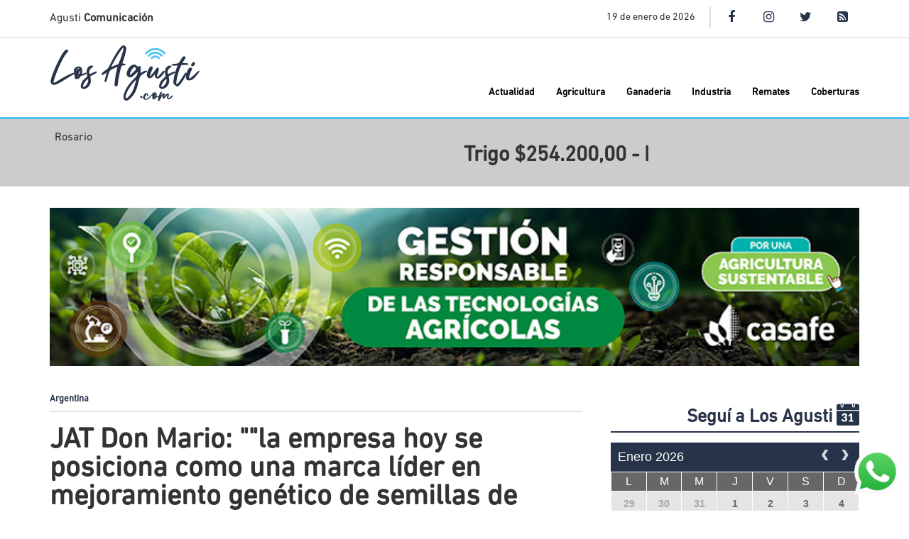

--- FILE ---
content_type: text/html; charset=UTF-8
request_url: https://losagusti.com/articulo.php?id=4504
body_size: 9591
content:
<!DOCTYPE html>
<html lang="es">
	<head>
		<meta http-equiv="Content-Type" content="text/html; charset=UTF-8">
		<meta charset="utf-8">
		<meta http-equiv="X-UA-Compatible" content="IE=edge">
		<meta name="viewport" content="width=device-width, initial-scale=1">
		
                    
            <title>JAT Don Mario: ""la empresa hoy se posiciona como una marca líder en mejoramiento genético de semillas de trigo", afirma Munilla</title>	
            <meta property="og:url" content="https://www.losagusti.com/articulo.php?id=4504" />
            <meta property="og:title" content="JAT Don Mario: ""la empresa hoy se posiciona como una marca líder en mejoramiento genético de semillas de trigo", afirma Munilla" />
            <meta property="og:type" content="article" />
            <meta property="og:description" content="El gerente de marca de Don Mario, Patricio  Pato  Munilla, señala que la compañía no solo busca liderar en trigo sino también impulsar el conocimiento y buenas prácticas en las jornadas de actualización técnica." />
            <meta property="og:image" content="https://www.losagusti.com/fotos_noticias/4504-patricio.jpg" />   

            <link rel="image_src" href="https://www.losagusti.com/fotos_noticias/4504-patricio.jpg" />
			<meta name="image" content="https://www.losagusti.com/fotos_noticias/4504-patricio.jpg" />         
                
        
		<meta name="viewport" content="width=device-width, initial-scale=1, maximum-scale=1, user-scalable=no">
		<meta name="application-name" content="Conaxis"/>
		<meta name="msapplication-TileColor" content="#FFFFFF" />
		<meta name="msapplication-TileImage" content="mstile-144x144.png" />
		<meta name="msapplication-square70x70logo" content="mstile-70x70.png" />
		<meta name="msapplication-square150x150logo" content="mstile-150x150.png" />

		<meta name="keywords" content="" />
        <meta name="description" content="" />
        <meta name="resource-type" content="document" />
        <meta name="revisit-after" content="15 days" />
        <meta name="classification" content="" />
        <meta name="robots" content="ALL" />
        <meta name="distribution" content="Global" />
        <meta name="rating" content="General" />
        <meta name="language" content="sp-us" />
        <meta name="doc-type" content="Public" />
        <meta name="doc-class" content="Completed" />
		
		<!-- le fav -->
		<link rel="shortcut icon" href="images/favicon/favicon.ico" type="image/x-icon" >
		
		<!-- le css -->
		<link rel="stylesheet" href="css/bootstrap.min.css" >
		<link rel="stylesheet" href="css/font-awesome.min.css"/>
		<link rel="stylesheet" href="css/normalize.css"/>
		<link rel="stylesheet" href="js/fullcalendar/fullcalendar.css"/>
		<link rel="stylesheet" href="css/main.css"/>
		<link rel="stylesheet" href="js/masterslider/style/masterslider.css" />
		<link rel='stylesheet' href="js/masterslider/skins/default/style.css" type='text/css'>	

		<!-- le master scripts -->
		<script type="text/javascript" src="js/jquery-2.1.4.min.js"></script>
		<script type="text/javascript" src="js/masterslider/jquery.easing.min.js"></script>
		<script type="text/javascript" src="js/bootstrap.min.js"></script>
		<script type="text/javascript" src="js/jquery.sticky.js"></script>
		<script type="text/javascript" src="js/masterslider/masterslider.min.js"></script>
		
		<!--[if lt IE 9]>
		<script src="//cdnjs.cloudflare.com/ajax/libs/html5shiv/r29/html5.min.js"></script>
		<script src="//cdnjs.cloudflare.com/ajax/libs/respond.javascripts/1.4.2/respond.min.js"></script>
		<![endif]-->
        
<!-- Global site tag (gtag.js) - Google Analytics -->
<script async src="https://www.googletagmanager.com/gtag/js?id=G-4FD8WF2FNS"></script>
<script>
  window.dataLayer = window.dataLayer || [];
  function gtag(){dataLayer.push(arguments);}
  gtag('js', new Date());

  gtag('config', 'G-4FD8WF2FNS');
</script>

<!-- Global site tag (gtag.js) - Google Analytics 
<script async src="https://www.googletagmanager.com/gtag/js?id=G-TNL24PWKSX"></script>
<script>
  window.dataLayer = window.dataLayer || [];
  function gtag(){dataLayer.push(arguments);}
  gtag('js', new Date());

  gtag('config', 'G-TNL24PWKSX');
</script>
-->
<!-- Global site tag (gtag.js) - Google Analytics 
<script async src="https://www.googletagmanager.com/gtag/js?id=UA-107710662-2"></script>
<script>
  window.dataLayer = window.dataLayer || [];
  function gtag(){dataLayer.push(arguments);}
  gtag('js', new Date());

  gtag('config', 'UA-107710662-2');
</script>
-->	</head>
	<body>
		



<!-- Modal banner inicio -->

<script>
  $(function() {
    $("#boton-cerrar").click(function() {
      $("#mostrarmodal").hide();
      $(".modal-backdrop").hide();
      $("body").removeClass("modal-open"); // quito la clase modal-open
      $("body").css({
        'padding-right': ''
      }); // quito el padding del body
    });
  });
</script>

<!-- / Modal  -->
<!-- Modal  -->
    <div class="modal fade" id="mostrarmodal" tabindex="-1" role="dialog" aria-labelledby="basicModal" aria-hidden="true" style="z-index: 999999 !important;">
      <div class="modal-dialog">
        <div class="modal-content" style="border-radius: 0px;">

          <!-- <button type="button" style="padding: 0 6px; z-index: 9999;" class="close" data-dismiss="modal" aria-label="Close">
            <span aria-hidden="true">&times;</span>
          </button> -->

          <div class="modal-body" style="padding: 0px;">
            <a href="https://agriculture.basf.com/ar/es/proteccion-de-cultivos-y-semillas/productos/HiCoatDry#Beneficios" target="0">
              <img src="galeria_banners/BASF600x400.gif" title="BASF - HICOAT DRY - Julio" class="img-responsive">
            </a>
            <i id="boton-cerrar" class="fa fa-times"></i>

          </div>
        </div>
      </div>
    </div>

<!-- / Modal  -->

<header>
  <section class="top-head">
    <div class="container">
      <div class="row">
        <div class="col-xs-12 col-sm-6 col-md-6 col-lg-6 domain">
          <p><a href="https://agusticomunicacion.com/" style="color:#333 !important" target="_blank"> Agusti
              <b>Comunicación</b></a></p>
        </div>
        <div class="col-xs-12 col-sm-6 col-md-6 col-lg-6 navbar-social">

          <ul class="social">
            <li>
              <a href="https://bit.ly/37hwnU2" target="_blank"><i class="fa fa-facebook"></i></a>
            </li>
            <li>
              <a href="https://www.instagram.com/losagusti/" target="_blank"><i class="fa fa-instagram"></i></a>
            </li>
            <li>
              <a href="https://twitter.com/LosAgusti" target="_blank"><i class="fa fa-twitter"></i></a>
            </li>
            <li>
              <a href="https://www.youtube.com/channel/UC9VogBU8LKJuCztT1Ta9n5w" target="_blank"><i class="fa fa-rss-square"></i></a>
            </li>
          </ul>
          <div class="date">
            19 de enero de 2026          </div>
        </div>
      </div>
    </div>
  </section>
  <section class="navigation">
    <div class="container">
      <div class="row">
        <div class="col-xs-12">
          <nav class="navbar">

            <div class="navbar-header">
              <button type="button" class="navbar-toggle collapsed" data-toggle="collapse" data-target="#main-nav" aria-expanded="false">
                <i class="fa fa-bars"></i>
              </button>

              <a class="navbar-brand" href="index.php"><img src="images/logo.png" alt="Los Agusti" title="Los Agusti" /></a>
            </div>


            <div class="collapse navbar-collapse navbar-right" id="main-nav">
              <ul class="nav navbar-nav">
                <li><a href="articulos.php?id=1">Actualidad</a></li>
                <li><a href="articulos.php?id=2">Agricultura</a></li>
                <li><a href="articulos.php?id=3">Ganaderia</a></li>
                <li><a href="articulos.php?id=4">Industria</a></li>
                <li><a href="articulos.php?id=5">Remates</a></li>
                <li><a href="articulos.php?id=6">Coberturas</a></li>
              </ul>
            </div>

          </nav>
        </div>
      </div>
    </div>
  </section>
</header>

  <section class="cotizacion" style="background-color: #CCC;  ">
    <div class="container">
      <div class="row">
        <div class="col-xs-3 col-sm-1 col-md-1 col-lg-1 text-center" style="padding: 15px 0px 0px 0px;">
          <p>Rosario          </p>
        </div>
        <div class="col-xs-9 col-sm-8 col-md-8 col-lg-8" style="padding: 15px 0px 0px 0px;">
          <p>
            <marquee style="margin-right: 20px;">
              
              <h2><strong>Trigo&nbsp;$254.200,00 - Ma&iacute;z&nbsp;$276.400,00 - Girasol $486.900,00 -&nbsp;Soja $495.000,00 - Sorgo S/C</strong></h2>

            </marquee>
          </p>
        </div>
        <div class="col-xs-12 col-sm-3 col-md-3 col-lg-3">
                  </div>

      </div>
    </div>
  </section>
		
		<section class="main">
			<div class="container">
				<div class="row">
					<div class="col-xs-12">						
						<!-- Ads -->
						<a href="http://www.casafe.org" target="_blank" class="ads ads-hp">
			<img src="galeria_banners/casafeBanner-01-Los-Agusti_768x150.jpg" title="Casafe">
			</a>					</div>
				</div>
                
                
                
				<div class="row" >
					
                    
                     						<div class="col-xs-12 col-sm-12 col-md-8 col-lg-8">
							
							<div class="article article-inside">
								<span class="place">Argentina</span>
								<h1>JAT Don Mario: ""la empresa hoy se posiciona como una marca líder en mejoramiento genético de semillas de trigo", afirma Munilla</h1>
								<p class="resume">El gerente de marca de Don Mario, Patricio "Pato" Munilla, señala que la compañía no solo busca liderar en trigo sino también impulsar el conocimiento y buenas prácticas en las jornadas de actualización técnica.</p>							
								
								
								<div class="head">
									<span class="date">27-03-2024</span>
									<ul class="social">
										<li><a href="https://www.facebook.com/sharer/sharer.php?u=https://www.losagusti.com/articulo.php?id=4504&1" target="_blank"><i class="fa fa-facebook"></i></a>
										</li>									
										<li>
			                        	<a href="#" onclick="muestro_archivo=window.open('https://twitter.com/share?text=JAT+Don+Mario%3A+%22%22la+empresa+hoy+se+posiciona+como+una+marca+l%C3%ADder+en+mejoramiento+gen%C3%A9tico+de+semillas+de+trigo%22%2C+afirma+Munilla&url=https://www.losagusti.com/articulo.php?id=4504','ventana','toolbar=0,width=580,height=500,scrollbars=no');muestro_archivo.focus();" ><i class="fa fa-twitter"></i></a>
                                    	</li>
																				<li>		
										 	<a href="#" onclick="muestro_archivo=window.open('https://api.whatsapp.com/send?text= - https://www.losagusti.com/articulo.php?id=4504','ventana','toolbar=0,width=580,height=500,scrollbars=no');muestro_archivo.focus();" ><i class="fa fa-whatsapp"></i>
										</a>									 
									</li>



									</ul>
								</div>
								
								                           
								<section class="gallery" >
								  <div class="thumb-image">
										
										<img src="fotos_noticias/4504-patricio.jpg" alt="JAT Don Mario: ""la empresa hoy se posiciona como una marca líder en mejoramiento genético de semillas de trigo", afirma Munilla" border="0" class="img-responsive"  />   
																	  </div>
								</section> 
																  <section class="playlist">
									  <ul>
										  										  <li>
											  <audio controls>
												<!--<source src="audios/horse.ogg" type="audio/ogg">-->
												<source src="mp3/4504-27-03-24 - Patricio Munilla.mp3" type="audio/mpeg">
												  Su navegador no soporta audios de este tipo, por favor, actualice o utilice otro navegador mas moderno.
											  </audio>
											  
										  </li>	
										  <p style="font-size:10px;">Patricio Munilla - Gerente de marca de Don Mario</p>
										  										  
																		
										 </ul>
								 </section>                        
																
								
								<section class="full-note">		                            	  				
									 <!-- <p><h1>Desafiando el Horizonte Agr&iacute;cola: La Visi&oacute;n de DON MARIO para el Futuro del Campo</h1><br><br><p>En el vasto y desafiante mundo de la agricultura, pocas empresas se destacan por su compromiso con la innovaci&oacute;n y la excelencia como DON MARIO. En una entrevista exclusiva, tuvimos el placer de conversar con <strong>Patricio Munilla, Gerente de Marca de DON MARIO,</strong> quien nos ofreci&oacute; una visi&oacute;n profunda de los planes, desaf&iacute;os y aspiraciones de la compa&ntilde;&iacute;a en el contexto agr&iacute;cola actual.</p><br><br><h2><strong>Innovaci&oacute;n y Resiliencia: El Comienzo de un Nuevo A&ntilde;o Agr&iacute;cola</strong></h2><br><br><p><em><strong>&quot;Como todos los a&ntilde;os, el mundo agropecuario se prepara para nuevos desaf&iacute;os&quot;</strong></em>, comenta <strong>Munilla</strong> al inicio de nuestra charla.</p><br><br><p>La agricultura es un campo donde la incertidumbre es la &uacute;nica constante, enfrentando condiciones clim&aacute;ticas adversas y fluctuaciones en los mercados. Sin embargo, es esta capacidad de adaptaci&oacute;n y superaci&oacute;n lo que define a la esencia agr&iacute;cola, especialmente en un pa&iacute;s resiliente como Argentina. <strong>DON MARIO,</strong> con su esp&iacute;ritu innovador, no es la excepci&oacute;n a esta regla.</p><br><br><h3><strong>Conquistando el Podio del Rinde en Trigo</strong></h3><br><br><p>Una de las iniciativas m&aacute;s destacadas de DON MARIO este a&ntilde;o es su enfoque en el trigo.<em><strong> &quot;Don Mario hoy se posiciona como una marca l&iacute;der en mejoramiento gen&eacute;tico de semillas de trigo&quot;</strong></em>, afirma <strong>Munilla.</strong></p><br><br><p><strong>La compa&ntilde;&iacute;a no solo busca liderar en este cultivo sino tambi&eacute;n impulsar el conocimiento y las buenas pr&aacute;cticas a trav&eacute;s de jornadas de actualizaci&oacute;n t&eacute;cnica, siendo la pr&oacute;xima sobre c&oacute;mo maximizar el rendimiento en el cultivo de trigo.</strong></p><br><br><h3><strong>La Evoluci&oacute;n en la Comercializaci&oacute;n de la Semilla</strong></h3><br><br><p>Un tema crucial que <strong>Munilla</strong> aborda es el de la <strong>transformaci&oacute;n en la comercializaci&oacute;n de semillas</strong>, especialmente con el sistema de <strong>&quot;sembrar evoluci&oacute;n&quot;</strong> para trigo.</p><br><br><p>Este sistema busca poner en valor la propiedad intelectual y asegurar que los productores que apuestan por la innovaci&oacute;n tengan acceso a la mejor gen&eacute;tica disponible.<strong> &quot;Es fundamental que los productores que decidan apostar por una variedad a trav&eacute;s de este nuevo sistema pasen por una buena experiencia&quot;,</strong> explica.</p><br><br><h2><strong>La Importancia de la Propiedad Intelectual</strong></h2><br><br><p>La conversaci&oacute;n tambi&eacute;n toc&oacute; el tema sensible de la propiedad intelectual en el sector. <strong>Munilla</strong> se&ntilde;ala que, <strong>aunque hay conciencia sobre su importancia, culturalmente puede ser dif&iacute;cil asumir este compromiso sin un marco que establezca reglas claras.</strong></p><br><br><p><strong>DON MARIO</strong>, a trav&eacute;s de su enfoque innovador, busca cambiar esta percepci&oacute;n y promover un modelo donde el reconocimiento a la propiedad intelectual sea la norma, no la excepci&oacute;n.</p><br><br><h2><strong>Expansi&oacute;n y Adquisiciones: Mirando Hacia el Futuro</strong></h2><br><br><p>En un movimiento que marca un hito para la empresa, <strong>DON MARIO</strong> anunci&oacute; recientemente la adquisici&oacute;n del negocio de ma&iacute;z de<strong> KWS</strong> para Sudam&eacute;rica. Este paso no solo refleja la ambici&oacute;n de la empresa de ser l&iacute;der en el mejoramiento gen&eacute;tico de cultivos extensivos sino tambi&eacute;n su compromiso con el desarrollo agr&iacute;cola de Argentina y la regi&oacute;n.</p><br><br><p><em><strong>&quot;GDM es una empresa que siempre busca estar a la vanguardia&quot;,</strong></em> afirma <strong>Munilla,</strong> subrayando el entusiasmo y las expectativas que esta adquisici&oacute;n genera internamente.</p><br><br><h2><strong>Compromiso Inalterable con el Productor</strong></h2><br><br><p>A lo largo de la entrevista, queda claro que el coraz&oacute;n de <strong>DON MARIO</strong> late al ritmo de las necesidades y desaf&iacute;os del productor agr&iacute;cola. La empresa mantiene un enfoque constante en comprender y atender las demandas del campo, buscando siempre innovar y ofrecer soluciones efectivas.</p><br><br><p><strong>&quot;Siempre es lindo estar con ustedes&quot;,</strong> concluye <strong>Munilla,</strong> reflejando el esp&iacute;ritu de colaboraci&oacute;n y apertura que caracteriza a DON MARIO.</p><br><br><p>Con su <strong>visi&oacute;n</strong> puesta en el futuro, la empresa contin&uacute;a desafiando el horizonte agr&iacute;cola, llevando consigo un compromiso inquebrantable con la excelencia y la innovaci&oacute;n.</p><br><br><p><strong>En un mundo donde la agricultura enfrenta desaf&iacute;os constantes, la perspectiva y los esfuerzos de DON MARIO ofrecen un faro de esperanza y direcci&oacute;n, prometiendo un futuro m&aacute;s verde y productivo para el campo argentino y m&aacute;s all&aacute;.</strong></p><br></p>   -->
									  <p><h1>Desafiando el Horizonte Agr&iacute;cola: La Visi&oacute;n de DON MARIO para el Futuro del Campo</h1>

<p>En el vasto y desafiante mundo de la agricultura, pocas empresas se destacan por su compromiso con la innovaci&oacute;n y la excelencia como DON MARIO. En una entrevista exclusiva, tuvimos el placer de conversar con <strong>Patricio Munilla, Gerente de Marca de DON MARIO,</strong> quien nos ofreci&oacute; una visi&oacute;n profunda de los planes, desaf&iacute;os y aspiraciones de la compa&ntilde;&iacute;a en el contexto agr&iacute;cola actual.</p>

<h2><strong>Innovaci&oacute;n y Resiliencia: El Comienzo de un Nuevo A&ntilde;o Agr&iacute;cola</strong></h2>

<p><em><strong>&quot;Como todos los a&ntilde;os, el mundo agropecuario se prepara para nuevos desaf&iacute;os&quot;</strong></em>, comenta <strong>Munilla</strong> al inicio de nuestra charla.</p>

<p>La agricultura es un campo donde la incertidumbre es la &uacute;nica constante, enfrentando condiciones clim&aacute;ticas adversas y fluctuaciones en los mercados. Sin embargo, es esta capacidad de adaptaci&oacute;n y superaci&oacute;n lo que define a la esencia agr&iacute;cola, especialmente en un pa&iacute;s resiliente como Argentina. <strong>DON MARIO,</strong> con su esp&iacute;ritu innovador, no es la excepci&oacute;n a esta regla.</p>

<h3><strong>Conquistando el Podio del Rinde en Trigo</strong></h3>

<p>Una de las iniciativas m&aacute;s destacadas de DON MARIO este a&ntilde;o es su enfoque en el trigo.<em><strong> &quot;Don Mario hoy se posiciona como una marca l&iacute;der en mejoramiento gen&eacute;tico de semillas de trigo&quot;</strong></em>, afirma <strong>Munilla.</strong></p>

<p><strong>La compa&ntilde;&iacute;a no solo busca liderar en este cultivo sino tambi&eacute;n impulsar el conocimiento y las buenas pr&aacute;cticas a trav&eacute;s de jornadas de actualizaci&oacute;n t&eacute;cnica, siendo la pr&oacute;xima sobre c&oacute;mo maximizar el rendimiento en el cultivo de trigo.</strong></p>

<h3><strong>La Evoluci&oacute;n en la Comercializaci&oacute;n de la Semilla</strong></h3>

<p>Un tema crucial que <strong>Munilla</strong> aborda es el de la <strong>transformaci&oacute;n en la comercializaci&oacute;n de semillas</strong>, especialmente con el sistema de <strong>&quot;sembrar evoluci&oacute;n&quot;</strong> para trigo.</p>

<p>Este sistema busca poner en valor la propiedad intelectual y asegurar que los productores que apuestan por la innovaci&oacute;n tengan acceso a la mejor gen&eacute;tica disponible.<strong> &quot;Es fundamental que los productores que decidan apostar por una variedad a trav&eacute;s de este nuevo sistema pasen por una buena experiencia&quot;,</strong> explica.</p>

<h2><strong>La Importancia de la Propiedad Intelectual</strong></h2>

<p>La conversaci&oacute;n tambi&eacute;n toc&oacute; el tema sensible de la propiedad intelectual en el sector. <strong>Munilla</strong> se&ntilde;ala que, <strong>aunque hay conciencia sobre su importancia, culturalmente puede ser dif&iacute;cil asumir este compromiso sin un marco que establezca reglas claras.</strong></p>

<p><strong>DON MARIO</strong>, a trav&eacute;s de su enfoque innovador, busca cambiar esta percepci&oacute;n y promover un modelo donde el reconocimiento a la propiedad intelectual sea la norma, no la excepci&oacute;n.</p>

<h2><strong>Expansi&oacute;n y Adquisiciones: Mirando Hacia el Futuro</strong></h2>

<p>En un movimiento que marca un hito para la empresa, <strong>DON MARIO</strong> anunci&oacute; recientemente la adquisici&oacute;n del negocio de ma&iacute;z de<strong> KWS</strong> para Sudam&eacute;rica. Este paso no solo refleja la ambici&oacute;n de la empresa de ser l&iacute;der en el mejoramiento gen&eacute;tico de cultivos extensivos sino tambi&eacute;n su compromiso con el desarrollo agr&iacute;cola de Argentina y la regi&oacute;n.</p>

<p><em><strong>&quot;GDM es una empresa que siempre busca estar a la vanguardia&quot;,</strong></em> afirma <strong>Munilla,</strong> subrayando el entusiasmo y las expectativas que esta adquisici&oacute;n genera internamente.</p>

<h2><strong>Compromiso Inalterable con el Productor</strong></h2>

<p>A lo largo de la entrevista, queda claro que el coraz&oacute;n de <strong>DON MARIO</strong> late al ritmo de las necesidades y desaf&iacute;os del productor agr&iacute;cola. La empresa mantiene un enfoque constante en comprender y atender las demandas del campo, buscando siempre innovar y ofrecer soluciones efectivas.</p>

<p><strong>&quot;Siempre es lindo estar con ustedes&quot;,</strong> concluye <strong>Munilla,</strong> reflejando el esp&iacute;ritu de colaboraci&oacute;n y apertura que caracteriza a DON MARIO.</p>

<p>Con su <strong>visi&oacute;n</strong> puesta en el futuro, la empresa contin&uacute;a desafiando el horizonte agr&iacute;cola, llevando consigo un compromiso inquebrantable con la excelencia y la innovaci&oacute;n.</p>

<p><strong>En un mundo donde la agricultura enfrenta desaf&iacute;os constantes, la perspectiva y los esfuerzos de DON MARIO ofrecen un faro de esperanza y direcci&oacute;n, prometiendo un futuro m&aacute;s verde y productivo para el campo argentino y m&aacute;s all&aacute;.</strong></p>
 </p>
								</section>
								
								
							</div>
						</div>


						<!-- fin nota -->

						<!-- banner despues de la nota -->


						



					   
                    
                    
					
					<!--Aside Content -->
					<div class="col-xs-12 col-sm-12 col-md-4 col-lg-4">
						<div class="aside-module">
							<!--Calendar-->
							<section class="block-aside calendar">
								<div class="aside-title">
									<h1>Seguí a Los Agusti 
<svg xmlns="http://www.w3.org/2000/svg" class="icon-calendar" viewBox="0 0 26.63 26.29"><title>icon-calendar</title><g id="Capa_2" data-name="Capa 2"><g id="Capa_1-2" data-name="Capa 1"><path d="M24.63,1.42h-3V3.9a1.69,1.69,0,0,1-3.37,0V1.42H8.13V3.9a1.69,1.69,0,0,1-3.37,0V1.42H2a2,2,0,0,0-2,2V8.17H26.63V3.42A2,2,0,0,0,24.63,1.42Z" style="fill: #273349;"/><path d="M0,24.29a2,2,0,0,0,2,2H24.63a2,2,0,0,0,2-2V9.17H0Zm16.6-12h1.66v8h1.56v1.46h-5.4V20.34h1.82V15.56c0-.23,0-.48,0-.73l-1.07.89a.71.71,0,0,1-.21.12.63.63,0,0,1-.2,0,.61.61,0,0,1-.3-.07.65.65,0,0,1-.2-.16l-.64-.85Zm-6.2,6.11a.72.72,0,0,0-.24-.42,1.34,1.34,0,0,0-.59-.27,5,5,0,0,0-1.1-.09V16.25a4.08,4.08,0,0,0,1-.09,1.47,1.47,0,0,0,.56-.25.76.76,0,0,0,.26-.39,1.82,1.82,0,0,0,.06-.5,1.25,1.25,0,0,0-.27-.86,1,1,0,0,0-.82-.3,1.24,1.24,0,0,0-.75.24,1.15,1.15,0,0,0-.26.26,1.36,1.36,0,0,0-.17.33.94.94,0,0,1-.26.42.67.67,0,0,1-.43.13H7.21l-.15,0L6,15a3.55,3.55,0,0,1,.4-1.24,2.92,2.92,0,0,1,1.74-1.4,4.17,4.17,0,0,1,1.22-.17,3.63,3.63,0,0,1,1.25.2,2.78,2.78,0,0,1,.92.54,2.27,2.27,0,0,1,.57.78,2.32,2.32,0,0,1,.2.94,3.08,3.08,0,0,1-.09.79,1.81,1.81,0,0,1-.27.59,1.69,1.69,0,0,1-.44.43,2.63,2.63,0,0,1-.6.29,2.1,2.1,0,0,1,1.57,2.14,3,3,0,0,1-.27,1.31,2.7,2.7,0,0,1-.73.93,3.14,3.14,0,0,1-1.06.56,4.29,4.29,0,0,1-1.26.18,4.5,4.5,0,0,1-1.2-.15A2.77,2.77,0,0,1,7,21.29a3,3,0,0,1-.72-.79,5.32,5.32,0,0,1-.54-1.14l.9-.36a.94.94,0,0,1,.23-.07l.22,0a.84.84,0,0,1,.37.08.55.55,0,0,1,.25.24,2.36,2.36,0,0,0,.62.78,1.26,1.26,0,0,0,.77.24,1.4,1.4,0,0,0,.59-.11,1.28,1.28,0,0,0,.42-.29,1.22,1.22,0,0,0,.25-.41,1.32,1.32,0,0,0,.08-.46A3.21,3.21,0,0,0,10.39,18.43Z" style="fill: #273349"/><path d="M6.44,4.58a.69.69,0,0,0,.69-.69V.69a.69.69,0,0,0-1.37,0V3.9A.69.69,0,0,0,6.44,4.58Z" style="fill:#273349"/><path d="M19.94,4.58a.69.69,0,0,0,.69-.69V.69a.69.69,0,0,0-1.37,0V3.9A.69.69,0,0,0,19.94,4.58Z" style="fill:#273349"/></g></g></svg></h1>
								</div>
								<div class="calendar-content">
									<div id="calendar"></div>
								</div>

																<div class="col-xs-6 col-sm-6 col-md-12 col-lg-12">
									<a href="https://www.riouruguay.com.ar/seguros-agropecuarios/" target="_blank" class="ads ads-hp">
			<img src="galeria_banners/366x300.jpg" title="RUS">
			</a>								</div>
																<div class="col-xs-6 col-sm-6 col-md-12 col-lg-12">
									<a href="https://estacionamientoairpark.com/" target="_blank" class="ads ads-hp">
			<img src="galeria_banners/AirPark_-_Banner.jpg" title="AirPark">
			</a>								</div>
																<div class="col-xs-6 col-sm-6 col-md-12 col-lg-12">
									<a href="https://abelardocuffia.com/es/?gclid=CjwKCAjw7fuJBhBdEiwA2lLMYS_MC0JWAHEh9JgLL6reCM4UxCvmAoUQ_IBZX1egeeaoc5pkLMkXahoCSLkQAvD_BwE" target="_blank" class="ads ads-hp">
			<img src="galeria_banners/Abelardo_Cuffia_300x90_-_M.gif" title="Abelardo Cuffia">
			</a>								</div>
																<div class="col-xs-6 col-sm-6 col-md-12 col-lg-12">
									<a href="https://manosargentinas.com/inicio/" target="_blank" class="ads ads-hp">
			<img src="galeria_banners/mobile1.jpg" title="Manos Argentinas">
			</a>								</div>
																<div class="col-xs-6 col-sm-6 col-md-12 col-lg-12">
									<a href="https://www.braford.org.ar/cronograma-de-remates/" target="_blank" class="ads ads-hp">
			<img src="galeria_banners/Agusti_366x300.gif" title=" Braford">
			</a>								</div>
																<div class="col-xs-6 col-sm-6 col-md-12 col-lg-12">
									<a href="https://akron.com.ar/" target="_blank" class="ads ads-hp">
			<img src="galeria_banners/CADENA_SUDESTE-Akron-Servicios-350x273_1.gif" title="Akron">
			</a>								</div>
																<div class="col-xs-6 col-sm-6 col-md-12 col-lg-12">
																	</div>
																<div class="col-xs-6 col-sm-6 col-md-12 col-lg-12">
																	</div>
																<div class="col-xs-6 col-sm-6 col-md-12 col-lg-12">
																	</div>
																<div class="col-xs-6 col-sm-6 col-md-12 col-lg-12">
																	</div>
																<div class="col-xs-6 col-sm-6 col-md-12 col-lg-12">
																	</div>
																<div class="col-xs-6 col-sm-6 col-md-12 col-lg-12">
																	</div>
																<div class="col-xs-6 col-sm-6 col-md-12 col-lg-12">
																	</div>
																<div class="col-xs-6 col-sm-6 col-md-12 col-lg-12">
																	</div>
																<div class="col-xs-6 col-sm-6 col-md-12 col-lg-12">
																	</div>
																

							</section><!--End Calendar-->
						</div>
					</div><!--End Aside Content -->
				</div>
				

				<!--Ads banner pie-->
				<div class="row">
					<div class="col-xs-12">
						
						<a href="https://www.bancor.com.ar/empresas/prestamos/#agro/industria" target="_blank" class="ads ads-hp">
			<img src="galeria_banners/BANCORGIF_768x150px.gif" title="Banco Cordoba">
			</a>
						
					</div>
				</div><!--End Ads-->
				
			</div>
		</section><!-- End main Content -->
		
		<section class="prefooter">
			<div class="container">
				<div class="row">
					<div class="col-xs-12 col-sm-6">
						<a class="logo" href="index.php"><img src="images/logo.png" alt="Los Agusti" title="Los Agusti" height="65"/></a>
					</div>
					<div class="col-xs-12 col-sm-6">
						<br>
						<h3><a href="http://agusticomunicacion.com/" style="color:#444 !important" target="_blank"> Agusti <b>Comunicación</b></a></h3>
					</div>
				</div>
			</div>
		</section>

<footer>
	<div class="foot-blue">
		<div class="container">
			<div class="row">	
				<div class="col-xs-12">
					<nav>
						<ul>
							<li><a href="losagusti.php">Los Agusti</a></li>
							<li><a href="contacto.php">Contacto</a></li>
						</ul>
					</nav>
				</div>
			</div>
		</div>
	</div>
	<div class="foot-white">
		<div class="container">
		<div class="row">
				<div class="col-xs-12">
					<ul class="social">								
                        <li>
                            <a href="https://bit.ly/37hwnU2" target="_blank"><i class="fa fa-facebook"></i></a>
                        </li>
                        <li>
                            <a href="https://www.instagram.com/losagusti/" target="_blank"><i class="fa fa-instagram"></i></a>
                        </li>                        
                        <li>
                            <a href="https://twitter.com/LosAgusti" target="_blank"><i class="fa fa-twitter"></i></a>
                        </li>          
<li> <a href="https://www.youtube.com/channel/UC9VogBU8LKJuCztT1Ta9n5w" target="_blank"><i class="fa fa-youtube-play"></i></a> </li>        
					</ul>
					<p>Copyright 2026 - Todos los derechos reservados</p>
					<p><a href="http://www.houston.com.ar" target="_blank"><img src="images/houston.jpg" alt="Conaxis"/></a></p>
				</div>
			</div>
		</div>
	</div>
</footer>

<div id="waIcon" style="  position: fixed;  bottom: 20px;  right: 10px;  left: auto;  z-index: 15;">
	<a href="https://api.whatsapp.com/send?phone=543472555917" target="_blank"><img src="images/btn_whatsapp.png" alt="Contactanos por cualquier consulta" style=" display: block; margin: auto; min-height: 50px;  min-width: 50px; max-width: 70px; max-height: 70px;"> </a>
</div>

<!-- banner footer flotante  -->
<!-- Fin banner footer flotante  -->	</body>
	<script src="js/fullcalendar/lib/moment.min.js"></script>
	<script src="js/fullcalendar/fullcalendar.min.js"></script>
	<script src="js/fullcalendar/locale/es.js"></script>
	<script type="text/javascript">		
	
		var slider = new MasterSlider();

		slider.control('arrows');	
		slider.control('circletimer' , {color:"#FFFFFF" , stroke:2});
		slider.control('thumblist' , {autohide:false ,dir:'h', type:'tabs',width:150,height:120, align:'bottom', space:0 , margin:-12, hideUnder:400});

		slider.setup('masterslider' , {
			width:1140,
			height:780,
			space:0,
			preload:'all',
			view:'basic'
		});
		$(document).ready(function(){
			$(".navigation").sticky({topSpacing:0});
			
			$('#calendar').fullCalendar({			
			header: {
					left: 'title',
					right: 'prev,next',
					locale: 'es',
				},			
			editable: true,
			//navLinks: true, // te abre el dia completo
			eventLimit: true, // allow "more" link when too many events
			events: [					
							  

					{
						
						rendering: 'background',
						id: 1,
						start: '2025-09-11',						
          				end: '2025-09-13'

					}

					
						,	

							  

					{
						
						rendering: 'background',
						id: 1,
						start: '2025-08-26',						
          				end: '2025-08-29'

					}

					
						,	

							  

					{
						
						rendering: 'background',
						id: 1,
						start: '2025-03-27',						
          				end: '2025-03-28'

					}

					
						,	

							  

					{
						
						rendering: 'background',
						id: 1,
						start: '2024-11-06',						
          				end: '2024-11-11'

					}

					
						,	

							  

					{
						
						rendering: 'background',
						id: 1,
						start: '2024-10-19',						
          				end: '2024-10-24'

					}

					
						,	

							  

					{
						
						rendering: 'background',
						id: 1,
						start: '2024-10-19',						
          				end: '2024-10-24'

					}

					
						,	

							  

					{
						
						rendering: 'background',
						id: 1,
						start: '2024-10-19',						
          				end: '2024-10-24'

					}

					
						,	

							  

					{
						
						rendering: 'background',
						id: 1,
						start: '2024-10-23',						
          				end: '2024-10-26'

					}

					
						,	

							  

					{
						
						rendering: 'background',
						id: 1,
						start: '2024-10-04',						
          				end: '2024-10-15'

					}

					
						,	

							  

					{
						
						rendering: 'background',
						id: 1,
						start: '2024-10-03',						
          				end: '2024-10-06'

					}

					
						,	

							  

					{
						
						rendering: 'background',
						id: 1,
						start: '2024-09-06',						
          				end: '2024-09-09'

					}

					
						,	

							  

					{
						
						rendering: 'background',
						id: 1,
						start: '2024-10-23',						
          				end: '2024-10-26'

					}

					
						,	

							  

					{
						
						rendering: 'background',
						id: 1,
						start: '2024-08-16',						
          				end: '2024-08-20'

					}

					
						,	

							  

					{
						
						rendering: 'background',
						id: 1,
						start: '2024-08-21',						
          				end: '2024-08-23'

					}

					
						,	

							  

					{
						
						rendering: 'background',
						id: 1,
						start: '2024-05-27',						
          				end: '2024-06-03'

					}

					
						,	

							  

					{
						
						rendering: 'background',
						id: 1,
						start: '2024-06-05',						
          				end: '2024-06-09'

					}

					
						,	

							  

					{
						
						rendering: 'background',
						id: 1,
						start: '2024-04-29',						
          				end: '2024-05-04'

					}

					
						,	

							  

					{
						
						rendering: 'background',
						id: 1,
						start: '2024-04-29',						
          				end: '2024-05-04'

					}

					
						,	

							  

					{
						
						rendering: 'background',
						id: 1,
						start: '2024-05-09',						
          				end: '2024-05-11'

					}

					
						,	

							  

					{
						
						rendering: 'background',
						id: 1,
						start: '2024-05-08',						
          				end: '2024-05-09'

					}

					
						,	

							  

					{
						
						rendering: 'background',
						id: 1,
						start: '2024-04-29',						
          				end: '2024-05-04'

					}

					
						,	

							  

					{
						
						rendering: 'background',
						id: 1,
						start: '2024-03-05',						
          				end: '2024-03-09'

					}

					
						,	

							  

					{
						
						rendering: 'background',
						id: 1,
						start: '2024-03-01',						
          				end: '2024-03-02'

					}

					
						,	

							  

					{
						
						rendering: 'background',
						id: 1,
						start: '2024-02-28',						
          				end: '2024-02-29'

					}

					
						,	

							  

					{
						
						rendering: 'background',
						id: 1,
						start: '2024-02-28',						
          				end: '2024-02-29'

					}

					
						,	

							  

					{
						
						rendering: 'background',
						id: 1,
						start: '2024-03-05',						
          				end: '2024-03-09'

					}

					
						,	

							  

					{
						
						rendering: 'background',
						id: 1,
						start: '2023-11-12',						
          				end: '2023-11-19'

					}

					
						,	

							  

					{
						
						rendering: 'background',
						id: 1,
						start: '2023-11-12',						
          				end: '2023-11-19'

					}

					
						,	

							  

					{
						
						rendering: 'background',
						id: 1,
						start: '2023-11-24',						
          				end: '2023-11-26'

					}

					
						,	

							  

					{
						
						rendering: 'background',
						id: 1,
						start: '2024-02-15',						
          				end: '2024-02-19'

					}

					
						,	

							  

					{
						
						rendering: 'background',
						id: 1,
						start: '2023-11-12',						
          				end: '2023-11-19'

					}

					
						,	

							  

					{
						
						rendering: 'background',
						id: 1,
						start: '2023-11-12',						
          				end: '2023-11-19'

					}

					
						,	

							  

					{
						
						rendering: 'background',
						id: 1,
						start: '2023-11-12',						
          				end: '2023-11-19'

					}

					
						,	

							  

					{
						
						rendering: 'background',
						id: 1,
						start: '2023-11-12',						
          				end: '2023-11-19'

					}

					
						,	

							  

					{
						
						rendering: 'background',
						id: 1,
						start: '2023-11-12',						
          				end: '2023-11-19'

					}

					
						,	

							  

					{
						
						rendering: 'background',
						id: 1,
						start: '2023-11-12',						
          				end: '2023-11-19'

					}

					
						,	

							  

					{
						
						rendering: 'background',
						id: 1,
						start: '2023-11-24',						
          				end: '2023-11-26'

					}

					
						,	

							  

					{
						
						rendering: 'background',
						id: 1,
						start: '2024-03-18',						
          				end: '2024-03-22'

					}

					
						,	

							  

					{
						
						rendering: 'background',
						id: 1,
						start: '2023-10-03',						
          				end: '2023-10-06'

					}

					
						,	

							  

					{
						
						rendering: 'background',
						id: 1,
						start: '2024-06-18',						
          				end: '2024-06-22'

					}

					
						,	

							  

					{
						
						rendering: 'background',
						id: 1,
						start: '2023-10-07',						
          				end: '2023-10-12'

					}

					
						,	

							  

					{
						
						rendering: 'background',
						id: 1,
						start: '2023-10-07',						
          				end: '2023-10-12'

					}

					
						,	

							  

					{
						
						rendering: 'background',
						id: 1,
						start: '2023-10-07',						
          				end: '2023-10-12'

					}

					
						,	

							  

					{
						
						rendering: 'background',
						id: 1,
						start: '2023-10-07',						
          				end: '2023-10-12'

					}

					
						,	

							  

					{
						
						rendering: 'background',
						id: 1,
						start: '2023-10-07',						
          				end: '2023-10-12'

					}

					
						,	

							  

					{
						
						rendering: 'background',
						id: 1,
						start: '2023-10-07',						
          				end: '2023-10-12'

					}

					
						,	

							  

					{
						
						rendering: 'background',
						id: 1,
						start: '2023-10-07',						
          				end: '2023-10-12'

					}

					
						,	

							  

					{
						
						rendering: 'background',
						id: 1,
						start: '2023-10-07',						
          				end: '2023-10-12'

					}

					
						,	

							  

					{
						
						rendering: 'background',
						id: 1,
						start: '2023-10-07',						
          				end: '2023-10-12'

					}

					
						,	

							  

					{
						
						rendering: 'background',
						id: 1,
						start: '2023-10-07',						
          				end: '2023-10-12'

					}

					
						,	

							  

					{
						
						rendering: 'background',
						id: 1,
						start: '2023-10-07',						
          				end: '2023-10-12'

					}

					
						,	

							  

					{
						
						rendering: 'background',
						id: 1,
						start: '2023-10-07',						
          				end: '2023-10-12'

					}

					
						,	

							  

					{
						
						rendering: 'background',
						id: 1,
						start: '2023-10-07',						
          				end: '2023-10-12'

					}

					
						,	

							  

					{
						
						rendering: 'background',
						id: 1,
						start: '2023-10-07',						
          				end: '2023-10-12'

					}

					
						,	

							  

					{
						
						rendering: 'background',
						id: 1,
						start: '2023-10-07',						
          				end: '2023-10-12'

					}

					
						,	

							  

					{
						
						rendering: 'background',
						id: 1,
						start: '2023-10-07',						
          				end: '2023-10-12'

					}

					
						,	

							  

					{
						
						rendering: 'background',
						id: 1,
						start: '2023-10-07',						
          				end: '2023-10-12'

					}

					
						,	

							  

					{
						
						rendering: 'background',
						id: 1,
						start: '2023-10-07',						
          				end: '2023-10-12'

					}

					
						,	

							  

					{
						
						rendering: 'background',
						id: 1,
						start: '2023-10-07',						
          				end: '2023-10-12'

					}

					
						,	

							  

					{
						
						rendering: 'background',
						id: 1,
						start: '2023-09-26',						
          				end: '2023-09-30'

					}

					
						,	

							  

					{
						
						rendering: 'background',
						id: 1,
						start: '2023-09-26',						
          				end: '2023-09-30'

					}

					
						,	

							  

					{
						
						rendering: 'background',
						id: 1,
						start: '2023-09-26',						
          				end: '2023-09-30'

					}

					
						,	

							  

					{
						
						rendering: 'background',
						id: 1,
						start: '2023-10-07',						
          				end: '2023-10-12'

					}

					
						,	

							  

					{
						
						rendering: 'background',
						id: 1,
						start: '2023-07-10',						
          				end: '2023-11-11'

					}

					
						,	

							  

					{
						
						rendering: 'background',
						id: 1,
						start: '2023-09-26',						
          				end: '2023-09-30'

					}

					
						,	

							  

					{
						
						rendering: 'background',
						id: 1,
						start: '2023-09-21',						
          				end: '2023-09-22'

					}

					
						,	

							  

					{
						
						rendering: 'background',
						id: 1,
						start: '2023-09-21',						
          				end: '2023-09-22'

					}

					
						,	

							  

					{
						
						rendering: 'background',
						id: 1,
						start: '2023-10-07',						
          				end: '2023-10-12'

					}

					
						,	

							  

					{
						
						rendering: 'background',
						id: 1,
						start: '2023-09-08',						
          				end: '2023-09-11'

					}

					
						,	

							  

					{
						
						rendering: 'background',
						id: 1,
						start: '2023-08-30',						
          				end: '2023-09-04'

					}

					
						,	

							  

					{
						
						rendering: 'background',
						id: 1,
						start: '2023-10-07',						
          				end: '2023-10-12'

					}

					
						,	

							  

					{
						
						rendering: 'background',
						id: 1,
						start: '2023-08-29',						
          				end: '2023-09-01'

					}

					
						,	

							  

					{
						
						rendering: 'background',
						id: 1,
						start: '2023-08-29',						
          				end: '2023-09-01'

					}

					
						,	

							  

					{
						
						rendering: 'background',
						id: 1,
						start: '2023-10-07',						
          				end: '2023-10-12'

					}

					
						,	

							  

					{
						
						rendering: 'background',
						id: 1,
						start: '2023-10-07',						
          				end: '2023-10-12'

					}

					
						,	

							  

					{
						
						rendering: 'background',
						id: 1,
						start: '2023-08-29',						
          				end: '2023-09-01'

					}

					
						,	

							  

					{
						
						rendering: 'background',
						id: 1,
						start: '2023-08-29',						
          				end: '2023-09-01'

					}

					
						,	

							  

					{
						
						rendering: 'background',
						id: 1,
						start: '2023-10-07',						
          				end: '2023-10-12'

					}

					
						,	

							  

					{
						
						rendering: 'background',
						id: 1,
						start: '2023-10-07',						
          				end: '2023-10-12'

					}

					
						,	

							  

					{
						
						rendering: 'background',
						id: 1,
						start: '2023-08-29',						
          				end: '2023-08-30'

					}

					
						,	

							  

					{
						
						rendering: 'background',
						id: 1,
						start: '2023-10-07',						
          				end: '2023-10-12'

					}

					
						,	

							  

					{
						
						rendering: 'background',
						id: 1,
						start: '2023-08-09',						
          				end: '2023-08-12'

					}

					
						,	

							  

					{
						
						rendering: 'background',
						id: 1,
						start: '2023-09-21',						
          				end: '2023-09-22'

					}

					
						,	

							  

					{
						
						rendering: 'background',
						id: 1,
						start: '2023-08-29',						
          				end: '2023-09-01'

					}

					
						,	

							  

					{
						
						rendering: 'background',
						id: 1,
						start: '2023-10-07',						
          				end: '2023-10-12'

					}

					
						,	

							  

					{
						
						rendering: 'background',
						id: 1,
						start: '2023-07-14',						
          				end: '2023-07-15'

					}

					
						,	

							  

					{
						
						rendering: 'background',
						id: 1,
						start: '2023-07-20',						
          				end: '2023-07-31'

					}

					
						,	

							  

					{
						
						rendering: 'background',
						id: 1,
						start: '2023-07-14',						
          				end: '2023-07-15'

					}

					
						,	

							  

					{
						
						rendering: 'background',
						id: 1,
						start: '2023-10-07',						
          				end: '2023-10-12'

					}

					
						,	

							  

					{
						
						rendering: 'background',
						id: 1,
						start: '2023-10-07',						
          				end: '2023-10-12'

					}

					
						,	

							  

					{
						
						rendering: 'background',
						id: 1,
						start: '2023-10-07',						
          				end: '2023-10-12'

					}

					
						,	

							  

					{
						
						rendering: 'background',
						id: 1,
						start: '2023-07-26',						
          				end: '2023-07-27'

					}

					
						,	

							  

					{
						
						rendering: 'background',
						id: 1,
						start: '2023-07-04',						
          				end: '2023-07-05'

					}

					
						,	

							  

					{
						
						rendering: 'background',
						id: 1,
						start: '2023-07-26',						
          				end: '2023-07-27'

					}

					
						,	

							  

					{
						
						rendering: 'background',
						id: 1,
						start: '2023-06-07',						
          				end: '2023-06-11'

					}

					
						,	

							  

					{
						
						rendering: 'background',
						id: 1,
						start: '2023-06-07',						
          				end: '2023-06-11'

					}

					
						,	

							  

					{
						
						rendering: 'background',
						id: 1,
						start: '2023-06-04',						
          				end: '2023-06-05'

					}

					
						,	

							  

					{
						
						rendering: 'background',
						id: 1,
						start: '2023-06-15',						
          				end: '2023-06-16'

					}

					
						,	

							  

					{
						
						rendering: 'background',
						id: 1,
						start: '2023-08-23',						
          				end: '2023-08-24'

					}

					
						,	

							  

					{
						
						rendering: 'background',
						id: 1,
						start: '2023-06-07',						
          				end: '2023-06-08'

					}

					
						,	

							  

					{
						
						rendering: 'background',
						id: 1,
						start: '2023-05-31',						
          				end: '2023-06-01'

					}

					
						,	

							  

					{
						
						rendering: 'background',
						id: 1,
						start: '2023-05-09',						
          				end: '2023-05-10'

					}

					
						,	

							  

					{
						
						rendering: 'background',
						id: 1,
						start: '2023-05-09',						
          				end: '2023-05-10'

					}

					
						,	

							  

					{
						
						rendering: 'background',
						id: 1,
						start: '2023-05-10',						
          				end: '2023-05-12'

					}

					
						,	

							  

					{
						
						rendering: 'background',
						id: 1,
						start: '2023-05-10',						
          				end: '2023-05-12'

					}

					
						,	

							  

					{
						
						rendering: 'background',
						id: 1,
						start: '2023-04-28',						
          				end: '2023-04-29'

					}

					
						,	

							  

					{
						
						rendering: 'background',
						id: 1,
						start: '2023-04-26',						
          				end: '2023-04-30'

					}

					
						,	

							  

					{
						
						rendering: 'background',
						id: 1,
						start: '2023-03-07',						
          				end: '2023-03-11'

					}

					
						,	

							  

					{
						
						rendering: 'background',
						id: 1,
						start: '2023-03-07',						
          				end: '2023-03-11'

					}

					
						,	

							  

					{
						
						rendering: 'background',
						id: 1,
						start: '2023-03-07',						
          				end: '2023-03-11'

					}

					
						,	

							  

					{
						
						rendering: 'background',
						id: 1,
						start: '2023-03-07',						
          				end: '2023-03-11'

					}

					
						,	

							  

					{
						
						rendering: 'background',
						id: 1,
						start: '2023-03-07',						
          				end: '2023-03-11'

					}

					
						,	

							  

					{
						
						rendering: 'background',
						id: 1,
						start: '2023-02-20',						
          				end: '2023-03-25'

					}

					
						,	

							  

					{
						
						rendering: 'background',
						id: 1,
						start: '2023-03-03',						
          				end: '2023-03-04'

					}

					
						,	

							  

					{
						
						rendering: 'background',
						id: 1,
						start: '2023-02-27',						
          				end: '2023-02-28'

					}

					
						,	

							  

					{
						
						rendering: 'background',
						id: 1,
						start: '2023-02-27',						
          				end: '2023-02-28'

					}

					
						,	

							  

					{
						
						rendering: 'background',
						id: 1,
						start: '2023-02-28',						
          				end: '2023-03-01'

					}

					
						,	

							  

					{
						
						rendering: 'background',
						id: 1,
						start: '2022-12-09',						
          				end: '2022-12-11'

					}

					
						,	

							  

					{
						
						rendering: 'background',
						id: 1,
						start: '2022-12-09',						
          				end: '2022-12-11'

					}

					
						,	

							  

					{
						
						rendering: 'background',
						id: 1,
						start: '2022-11-09',						
          				end: '2022-11-14'

					}

					
						,	

							  

					{
						
						rendering: 'background',
						id: 1,
						start: '2022-10-15',						
          				end: '2022-10-20'

					}

					
						,	

							  

					{
						
						rendering: 'background',
						id: 1,
						start: '2022-10-15',						
          				end: '2022-10-20'

					}

					
						,	

							  

					{
						
						rendering: 'background',
						id: 1,
						start: '2022-10-04',						
          				end: '2022-10-05'

					}

					
						,	

							  

					{
						
						rendering: 'background',
						id: 1,
						start: '2022-10-15',						
          				end: '2022-10-20'

					}

					
						,	

							  

					{
						
						rendering: 'background',
						id: 1,
						start: '2022-09-30',						
          				end: '2022-10-01'

					}

					
						,	

							  

					{
						
						rendering: 'background',
						id: 1,
						start: '2022-09-30',						
          				end: '2022-10-01'

					}

					
						,	

							  

					{
						
						rendering: 'background',
						id: 1,
						start: '2022-11-09',						
          				end: '2022-11-14'

					}

					
						,	

							  

					{
						
						rendering: 'background',
						id: 1,
						start: '2022-09-09',						
          				end: '2022-09-10'

					}

					
						,	

							  

					{
						
						rendering: 'background',
						id: 1,
						start: '2022-08-23',						
          				end: '2022-08-26'

					}

					
						,	

							  

					{
						
						rendering: 'background',
						id: 1,
						start: '2022-08-24',						
          				end: '2022-08-25'

					}

					
						,	

							  

					{
						
						rendering: 'background',
						id: 1,
						start: '2022-08-23',						
          				end: '2022-08-26'

					}

					
						,	

							  

					{
						
						rendering: 'background',
						id: 1,
						start: '2022-08-23',						
          				end: '2022-08-26'

					}

					
						,	

							  

					{
						
						rendering: 'background',
						id: 1,
						start: '2022-08-10',						
          				end: '2022-08-13'

					}

					
						,	

							  

					{
						
						rendering: 'background',
						id: 1,
						start: '2022-08-10',						
          				end: '2022-08-13'

					}

					
						,	

							  

					{
						
						rendering: 'background',
						id: 1,
						start: '2022-08-10',						
          				end: '2022-08-13'

					}

					
						,	

							  

					{
						
						rendering: 'background',
						id: 1,
						start: '2022-08-10',						
          				end: '2022-08-13'

					}

					
						,	

							  

					{
						
						rendering: 'background',
						id: 1,
						start: '2022-08-10',						
          				end: '2022-08-13'

					}

					
						,	

							  

					{
						
						rendering: 'background',
						id: 1,
						start: '2022-07-21',						
          				end: '2022-08-01'

					}

					
						,	

							  

					{
						
						rendering: 'background',
						id: 1,
						start: '2022-08-11',						
          				end: '2022-08-12'

					}

					
						,	

							  

					{
						
						rendering: 'background',
						id: 1,
						start: '2022-07-21',						
          				end: '2022-08-01'

					}

					
						,	

							  

					{
						
						rendering: 'background',
						id: 1,
						start: '2022-07-21',						
          				end: '2022-08-01'

					}

					
						,	

							  

					{
						
						rendering: 'background',
						id: 1,
						start: '2022-07-21',						
          				end: '2022-08-01'

					}

					
						,	

							  

					{
						
						rendering: 'background',
						id: 1,
						start: '2022-07-21',						
          				end: '2022-08-01'

					}

					
						,	

							  

					{
						
						rendering: 'background',
						id: 1,
						start: '2022-07-21',						
          				end: '2022-08-01'

					}

					
						,	

							  

					{
						
						rendering: 'background',
						id: 1,
						start: '2022-07-21',						
          				end: '2022-08-01'

					}

					
						,	

							  

					{
						
						rendering: 'background',
						id: 1,
						start: '2022-07-21',						
          				end: '2022-08-01'

					}

					
						,	

							  

					{
						
						rendering: 'background',
						id: 1,
						start: '2022-07-21',						
          				end: '2022-08-01'

					}

					
						,	

							  

					{
						
						rendering: 'background',
						id: 1,
						start: '2022-07-21',						
          				end: '2022-08-01'

					}

					
						,	

							  

					{
						
						rendering: 'background',
						id: 1,
						start: '2022-07-21',						
          				end: '2022-08-01'

					}

					
						,	

							  

					{
						
						rendering: 'background',
						id: 1,
						start: '2022-07-21',						
          				end: '2022-08-01'

					}

					
						,	

							  

					{
						
						rendering: 'background',
						id: 1,
						start: '2022-07-21',						
          				end: '2022-08-01'

					}

					
						,	

							  

					{
						
						rendering: 'background',
						id: 1,
						start: '2022-07-21',						
          				end: '2022-08-01'

					}

					
						,	

							  

					{
						
						rendering: 'background',
						id: 1,
						start: '2022-07-21',						
          				end: '2022-08-01'

					}

					
						,	

							  

					{
						
						rendering: 'background',
						id: 1,
						start: '2022-07-21',						
          				end: '2022-08-01'

					}

					
						,	

							  

					{
						
						rendering: 'background',
						id: 1,
						start: '2022-07-21',						
          				end: '2022-08-01'

					}

					
						,	

							  

					{
						
						rendering: 'background',
						id: 1,
						start: '2022-07-21',						
          				end: '2022-08-01'

					}

					
						,	

							  

					{
						
						rendering: 'background',
						id: 1,
						start: '2022-07-21',						
          				end: '2022-08-01'

					}

					
						,	

							  

					{
						
						rendering: 'background',
						id: 1,
						start: '2022-07-21',						
          				end: '2022-08-01'

					}

					
						,	

							  

					{
						
						rendering: 'background',
						id: 1,
						start: '2022-09-02',						
          				end: '2022-09-05'

					}

					
						,	

							  

					{
						
						rendering: 'background',
						id: 1,
						start: '2022-07-25',						
          				end: '2022-08-01'

					}

					
						,	

							  

					{
						
						rendering: 'background',
						id: 1,
						start: '2022-07-21',						
          				end: '2022-08-01'

					}

					
						,	

							  

					{
						
						rendering: 'background',
						id: 1,
						start: '2022-07-21',						
          				end: '2022-08-01'

					}

					
						,	

							  

					{
						
						rendering: 'background',
						id: 1,
						start: '2022-07-21',						
          				end: '2022-08-01'

					}

					
						,	

							  

					{
						
						rendering: 'background',
						id: 1,
						start: '2022-07-21',						
          				end: '2022-08-01'

					}

					
						,	

							  

					{
						
						rendering: 'background',
						id: 1,
						start: '2022-07-21',						
          				end: '2022-08-01'

					}

					
						,	

							  

					{
						
						rendering: 'background',
						id: 1,
						start: '2022-07-21',						
          				end: '2022-08-01'

					}

					
						,	

							  

					{
						
						rendering: 'background',
						id: 1,
						start: '2022-07-21',						
          				end: '2022-08-01'

					}

					
						,	

							  

					{
						
						rendering: 'background',
						id: 1,
						start: '2022-07-21',						
          				end: '2022-08-01'

					}

					
						,	

							  

					{
						
						rendering: 'background',
						id: 1,
						start: '2022-07-21',						
          				end: '2022-08-01'

					}

					
						,	

							  

					{
						
						rendering: 'background',
						id: 1,
						start: '2022-07-21',						
          				end: '2022-08-01'

					}

					
						,	

							  

					{
						
						rendering: 'background',
						id: 1,
						start: '2022-07-21',						
          				end: '2022-08-01'

					}

					
						,	

							  

					{
						
						rendering: 'background',
						id: 1,
						start: '2022-07-21',						
          				end: '2022-08-01'

					}

					
						,	

							  

					{
						
						rendering: 'background',
						id: 1,
						start: '2022-07-21',						
          				end: '2022-08-01'

					}

					
						,	

							  

					{
						
						rendering: 'background',
						id: 1,
						start: '2022-07-21',						
          				end: '2022-08-01'

					}

					
						,	

							  

					{
						
						rendering: 'background',
						id: 1,
						start: '2022-07-21',						
          				end: '2022-08-01'

					}

					
						,	

							  

					{
						
						rendering: 'background',
						id: 1,
						start: '2022-07-21',						
          				end: '2022-08-01'

					}

					
						,	

							  

					{
						
						rendering: 'background',
						id: 1,
						start: '2022-07-21',						
          				end: '2022-08-01'

					}

					
						,	

							  

					{
						
						rendering: 'background',
						id: 1,
						start: '2022-07-01',						
          				end: '2022-07-04'

					}

					
						,	

							  

					{
						
						rendering: 'background',
						id: 1,
						start: '2022-07-01',						
          				end: '2022-07-04'

					}

					
						,	

							  

					{
						
						rendering: 'background',
						id: 1,
						start: '2022-10-19',						
          				end: '2022-10-22'

					}

					
						,	

							  

					{
						
						rendering: 'background',
						id: 1,
						start: '2022-07-01',						
          				end: '2022-07-04'

					}

					
						,	

							  

					{
						
						rendering: 'background',
						id: 1,
						start: '2022-06-01',						
          				end: '2022-06-05'

					}

					
						,	

							  

					{
						
						rendering: 'background',
						id: 1,
						start: '2022-07-01',						
          				end: '2022-07-04'

					}

					
						,	

							  

					{
						
						rendering: 'background',
						id: 1,
						start: '2022-06-01',						
          				end: '2022-06-05'

					}

					
						,	

							  

					{
						
						rendering: 'background',
						id: 1,
						start: '2022-06-01',						
          				end: '2022-06-05'

					}

					
						,	

							  

					{
						
						rendering: 'background',
						id: 1,
						start: '2022-06-01',						
          				end: '2022-06-05'

					}

					
						,	

							  

					{
						
						rendering: 'background',
						id: 1,
						start: '2022-06-01',						
          				end: '2022-06-05'

					}

					
						,	

							  

					{
						
						rendering: 'background',
						id: 1,
						start: '2022-06-01',						
          				end: '2022-06-05'

					}

					
						,	

							  

					{
						
						rendering: 'background',
						id: 1,
						start: '2022-06-01',						
          				end: '2022-06-05'

					}

					
						,	

							  

					{
						
						rendering: 'background',
						id: 1,
						start: '2022-07-01',						
          				end: '2022-07-04'

					}

					
						,	

							  

					{
						
						rendering: 'background',
						id: 1,
						start: '2022-06-01',						
          				end: '2022-06-05'

					}

					
						,	

							  

					{
						
						rendering: 'background',
						id: 1,
						start: '2022-06-01',						
          				end: '2022-06-05'

					}

					
						,	

							  

					{
						
						rendering: 'background',
						id: 1,
						start: '2022-06-15',						
          				end: '2022-06-17'

					}

					
						,	

							  

					{
						
						rendering: 'background',
						id: 1,
						start: '2022-06-01',						
          				end: '2022-06-05'

					}

					
						,	

							  

					{
						
						rendering: 'background',
						id: 1,
						start: '2022-06-01',						
          				end: '2022-06-05'

					}

					
						,	

							  

					{
						
						rendering: 'background',
						id: 1,
						start: '2022-06-01',						
          				end: '2022-06-05'

					}

					
						,	

							  

					{
						
						rendering: 'background',
						id: 1,
						start: '2022-06-01',						
          				end: '2022-06-05'

					}

					
						,	

							  

					{
						
						rendering: 'background',
						id: 1,
						start: '2022-06-01',						
          				end: '2022-06-05'

					}

					
						,	

							  

					{
						
						rendering: 'background',
						id: 1,
						start: '2022-06-01',						
          				end: '2022-06-05'

					}

					
						,	

							  

					{
						
						rendering: 'background',
						id: 1,
						start: '2022-06-01',						
          				end: '2022-06-05'

					}

					
						,	

							  

					{
						
						rendering: 'background',
						id: 1,
						start: '2022-06-01',						
          				end: '2022-06-05'

					}

					
						,	

							  

					{
						
						rendering: 'background',
						id: 1,
						start: '2022-06-01',						
          				end: '2022-06-05'

					}

					
						,	

							  

					{
						
						rendering: 'background',
						id: 1,
						start: '2022-06-01',						
          				end: '2022-06-05'

					}

					
						,	

							  

					{
						
						rendering: 'background',
						id: 1,
						start: '2022-06-01',						
          				end: '2022-06-05'

					}

					
						,	

							  

					{
						
						rendering: 'background',
						id: 1,
						start: '2022-06-01',						
          				end: '2022-06-05'

					}

					
						,	

							  

					{
						
						rendering: 'background',
						id: 1,
						start: '2022-06-01',						
          				end: '2022-06-05'

					}

					
						,	

							  

					{
						
						rendering: 'background',
						id: 1,
						start: '2022-07-01',						
          				end: '2022-07-04'

					}

					
						,	

							  

					{
						
						rendering: 'background',
						id: 1,
						start: '2022-06-01',						
          				end: '2022-06-05'

					}

					
						,	

							  

					{
						
						rendering: 'background',
						id: 1,
						start: '2022-06-01',						
          				end: '2022-06-05'

					}

					
						,	

							  

					{
						
						rendering: 'background',
						id: 1,
						start: '2022-06-01',						
          				end: '2022-06-05'

					}

					
						,	

							  

					{
						
						rendering: 'background',
						id: 1,
						start: '2022-06-01',						
          				end: '2022-06-05'

					}

					
						,	

							  

					{
						
						rendering: 'background',
						id: 1,
						start: '2022-07-01',						
          				end: '2022-07-04'

					}

					
						,	

							  

					{
						
						rendering: 'background',
						id: 1,
						start: '2022-06-01',						
          				end: '2022-06-05'

					}

					
						,	

							  

					{
						
						rendering: 'background',
						id: 1,
						start: '2022-05-24',						
          				end: '2022-05-28'

					}

					
						,	

							  

					{
						
						rendering: 'background',
						id: 1,
						start: '2022-06-01',						
          				end: '2022-06-05'

					}

					
						,	

							  

					{
						
						rendering: 'background',
						id: 1,
						start: '2022-06-01',						
          				end: '2022-06-05'

					}

					
						,	

							  

					{
						
						rendering: 'background',
						id: 1,
						start: '2022-05-12',						
          				end: '2022-05-14'

					}

					
						,	

							  

					{
						
						rendering: 'background',
						id: 1,
						start: '2022-05-12',						
          				end: '2022-05-14'

					}

					
						,	

							  

					{
						
						rendering: 'background',
						id: 1,
						start: '2022-05-12',						
          				end: '2022-05-14'

					}

					
						,	

							  

					{
						
						rendering: 'background',
						id: 1,
						start: '2022-05-12',						
          				end: '2022-05-14'

					}

					
						,	

							  

					{
						
						rendering: 'background',
						id: 1,
						start: '2022-05-12',						
          				end: '2022-05-14'

					}

					
						,	

							  

					{
						
						rendering: 'background',
						id: 1,
						start: '2022-05-12',						
          				end: '2022-05-14'

					}

					
						,	

							  

					{
						
						rendering: 'background',
						id: 1,
						start: '2022-05-12',						
          				end: '2022-05-14'

					}

					
						,	

							  

					{
						
						rendering: 'background',
						id: 1,
						start: '2022-05-24',						
          				end: '2022-05-28'

					}

					
						,	

							  

					{
						
						rendering: 'background',
						id: 1,
						start: '2022-07-01',						
          				end: '2022-07-04'

					}

					
						,	

							  

					{
						
						rendering: 'background',
						id: 1,
						start: '2022-04-27',						
          				end: '2022-04-30'

					}

					
						,	

							  

					{
						
						rendering: 'background',
						id: 1,
						start: '2022-05-05',						
          				end: '2022-05-06'

					}

					
						,	

							  

					{
						
						rendering: 'background',
						id: 1,
						start: '2022-04-26',						
          				end: '2022-05-01'

					}

					
						,	

							  

					{
						
						rendering: 'background',
						id: 1,
						start: '2022-04-26',						
          				end: '2022-05-01'

					}

					
						,	

							  

					{
						
						rendering: 'background',
						id: 1,
						start: '2022-06-01',						
          				end: '2022-06-05'

					}

					
						,	

							  

					{
						
						rendering: 'background',
						id: 1,
						start: '2022-03-30',						
          				end: '2022-04-01'

					}

					
						,	

							  

					{
						
						rendering: 'background',
						id: 1,
						start: '2022-06-01',						
          				end: '2022-06-05'

					}

					
						,	

							  

					{
						
						rendering: 'background',
						id: 1,
						start: '2022-03-08',						
          				end: '2022-03-12'

					}

					
						,	

							  

					{
						
						rendering: 'background',
						id: 1,
						start: '2022-09-14',						
          				end: '2022-09-17'

					}

					
						,	

							  

					{
						
						rendering: 'background',
						id: 1,
						start: '2022-03-08',						
          				end: '2022-03-12'

					}

					
						,	

							  

					{
						
						rendering: 'background',
						id: 1,
						start: '2022-03-08',						
          				end: '2022-03-12'

					}

					
						,	

							  

					{
						
						rendering: 'background',
						id: 1,
						start: '2022-03-11',						
          				end: '2022-03-12'

					}

					
						,	

							  

					{
						
						rendering: 'background',
						id: 1,
						start: '2022-03-08',						
          				end: '2022-03-12'

					}

					
						,	

							  

					{
						
						rendering: 'background',
						id: 1,
						start: '2022-03-08',						
          				end: '2022-03-12'

					}

					
						,	

							  

					{
						
						rendering: 'background',
						id: 1,
						start: '2022-03-08',						
          				end: '2022-03-12'

					}

					
						,	

							  

					{
						
						rendering: 'background',
						id: 1,
						start: '2022-03-08',						
          				end: '2022-03-12'

					}

					
						,	

							  

					{
						
						rendering: 'background',
						id: 1,
						start: '2022-03-08',						
          				end: '2022-03-12'

					}

					
						,	

							  

					{
						
						rendering: 'background',
						id: 1,
						start: '2022-03-08',						
          				end: '2022-03-12'

					}

					
						,	

							  

					{
						
						rendering: 'background',
						id: 1,
						start: '2022-03-08',						
          				end: '2022-03-12'

					}

					
						,	

							  

					{
						
						rendering: 'background',
						id: 1,
						start: '2022-03-08',						
          				end: '2022-03-12'

					}

					
						,	

							  

					{
						
						rendering: 'background',
						id: 1,
						start: '2022-03-08',						
          				end: '2022-03-12'

					}

					
						,	

							  

					{
						
						rendering: 'background',
						id: 1,
						start: '2022-03-08',						
          				end: '2022-03-12'

					}

					
						,	

							  

					{
						
						rendering: 'background',
						id: 1,
						start: '2022-03-08',						
          				end: '2022-03-12'

					}

					
						,	

							  

					{
						
						rendering: 'background',
						id: 1,
						start: '2022-03-08',						
          				end: '2022-03-12'

					}

					
						,	

							  

					{
						
						rendering: 'background',
						id: 1,
						start: '2022-03-08',						
          				end: '2022-03-12'

					}

					
						,	

							  

					{
						
						rendering: 'background',
						id: 1,
						start: '2022-03-08',						
          				end: '2022-03-12'

					}

					
						,	

							  

					{
						
						rendering: 'background',
						id: 1,
						start: '2022-03-08',						
          				end: '2022-03-12'

					}

					
						,	

							  

					{
						
						rendering: 'background',
						id: 1,
						start: '2022-03-08',						
          				end: '2022-03-12'

					}

					
						,	

							  

					{
						
						rendering: 'background',
						id: 1,
						start: '2022-03-08',						
          				end: '2022-03-12'

					}

					
						,	

							  

					{
						
						rendering: 'background',
						id: 1,
						start: '2022-03-08',						
          				end: '2022-03-12'

					}

					
						,	

							  

					{
						
						rendering: 'background',
						id: 1,
						start: '2022-03-08',						
          				end: '2022-03-12'

					}

					
						,	

							  

					{
						
						rendering: 'background',
						id: 1,
						start: '2022-03-08',						
          				end: '2022-03-12'

					}

					
						,	

							  

					{
						
						rendering: 'background',
						id: 1,
						start: '2022-03-08',						
          				end: '2022-03-12'

					}

					
						,	

							  

					{
						
						rendering: 'background',
						id: 1,
						start: '2022-03-08',						
          				end: '2022-03-12'

					}

					
						,	

							  

					{
						
						rendering: 'background',
						id: 1,
						start: '2022-03-08',						
          				end: '2022-03-12'

					}

					
						,	

							  

					{
						
						rendering: 'background',
						id: 1,
						start: '2022-03-08',						
          				end: '2022-03-12'

					}

					
						,	

							  

					{
						
						rendering: 'background',
						id: 1,
						start: '2022-03-08',						
          				end: '2022-03-12'

					}

					
						,	

							  

					{
						
						rendering: 'background',
						id: 1,
						start: '2022-03-08',						
          				end: '2022-03-12'

					}

					
						,	

							  

					{
						
						rendering: 'background',
						id: 1,
						start: '2022-03-08',						
          				end: '2022-03-12'

					}

					
						,	

							  

					{
						
						rendering: 'background',
						id: 1,
						start: '2022-03-08',						
          				end: '2022-03-12'

					}

					
						,	

							  

					{
						
						rendering: 'background',
						id: 1,
						start: '2022-03-08',						
          				end: '2022-03-12'

					}

					
						,	

							  

					{
						
						rendering: 'background',
						id: 1,
						start: '2022-03-08',						
          				end: '2022-03-12'

					}

					
						,	

							  

					{
						
						rendering: 'background',
						id: 1,
						start: '2022-03-08',						
          				end: '2022-03-12'

					}

					
						,	

							  

					{
						
						rendering: 'background',
						id: 1,
						start: '2022-03-08',						
          				end: '2022-03-12'

					}

					
						,	

							  

					{
						
						rendering: 'background',
						id: 1,
						start: '2022-03-08',						
          				end: '2022-03-12'

					}

					
						,	

							  

					{
						
						rendering: 'background',
						id: 1,
						start: '2022-03-08',						
          				end: '2022-03-12'

					}

					
						,	

							  

					{
						
						rendering: 'background',
						id: 1,
						start: '2022-03-08',						
          				end: '2022-03-12'

					}

					
						,	

							  

					{
						
						rendering: 'background',
						id: 1,
						start: '2022-03-08',						
          				end: '2022-03-12'

					}

					
						,	

							  

					{
						
						rendering: 'background',
						id: 1,
						start: '2022-02-17',						
          				end: '2022-02-19'

					}

					
						,	

							  

					{
						
						rendering: 'background',
						id: 1,
						start: '2022-03-08',						
          				end: '2022-03-12'

					}

					
						,	

							  

					{
						
						rendering: 'background',
						id: 1,
						start: '2022-03-08',						
          				end: '2022-03-12'

					}

					
						,	

							  

					{
						
						rendering: 'background',
						id: 1,
						start: '2022-03-08',						
          				end: '2022-03-12'

					}

					
						,	

							  

					{
						
						rendering: 'background',
						id: 1,
						start: '2022-06-01',						
          				end: '2022-06-05'

					}

					
						,	

							  

					{
						
						rendering: 'background',
						id: 1,
						start: '2022-08-23',						
          				end: '2022-08-26'

					}

					
						,	

							  

					{
						
						rendering: 'background',
						id: 1,
						start: '2022-06-01',						
          				end: '2022-06-05'

					}

					
						,	

							  

					{
						
						rendering: 'background',
						id: 1,
						start: '2022-07-01',						
          				end: '2022-07-04'

					}

					
						,	

							  

					{
						
						rendering: 'background',
						id: 1,
						start: '2022-03-08',						
          				end: '2022-03-12'

					}

					
						,	

							  

					{
						
						rendering: 'background',
						id: 1,
						start: '2021-11-26',						
          				end: '2021-11-27'

					}

					
						,	

							  

					{
						
						rendering: 'background',
						id: 1,
						start: '2021-11-26',						
          				end: '2021-11-27'

					}

					
						,	

							  

					{
						
						rendering: 'background',
						id: 1,
						start: '2021-11-18',						
          				end: '2021-11-19'

					}

					
						,	

							  

					{
						
						rendering: 'background',
						id: 1,
						start: '2021-11-04',						
          				end: '2021-11-05'

					}

					
						,	

							  

					{
						
						rendering: 'background',
						id: 1,
						start: '2021-11-03',						
          				end: '2021-11-04'

					}

					
						,	

							  

					{
						
						rendering: 'background',
						id: 1,
						start: '2021-10-28',						
          				end: '2021-10-29'

					}

					
						,	

							  

					{
						
						rendering: 'background',
						id: 1,
						start: '2021-10-28',						
          				end: '2021-10-29'

					}

					
						,	

							  

					{
						
						rendering: 'background',
						id: 1,
						start: '2021-10-24',						
          				end: '2021-10-25'

					}

					
						,	

							  

					{
						
						rendering: 'background',
						id: 1,
						start: '2021-10-19',						
          				end: '2021-10-20'

					}

					
						,	

							  

					{
						
						rendering: 'background',
						id: 1,
						start: '2021-11-03',						
          				end: '2021-11-04'

					}

					
						,	

							  

					{
						
						rendering: 'background',
						id: 1,
						start: '2022-06-01',						
          				end: '2022-06-02'

					}

					
						,	

							  

					{
						
						rendering: 'background',
						id: 1,
						start: '2021-10-09',						
          				end: '2021-10-10'

					}

					
						,	

							  

					{
						
						rendering: 'background',
						id: 1,
						start: '2021-10-01',						
          				end: '2021-10-02'

					}

					
						,	

							  

					{
						
						rendering: 'background',
						id: 1,
						start: '2021-10-18',						
          				end: '2021-10-19'

					}

					
						,	

							  

					{
						
						rendering: 'background',
						id: 1,
						start: '2021-10-04',						
          				end: '2021-10-05'

					}

					
						,	

							  

					{
						
						rendering: 'background',
						id: 1,
						start: '2021-09-29',						
          				end: '2021-09-30'

					}

					
						,	

							  

					{
						
						rendering: 'background',
						id: 1,
						start: '2021-09-27',						
          				end: '2021-09-28'

					}

					
						,	

							  

					{
						
						rendering: 'background',
						id: 1,
						start: '2021-09-27',						
          				end: '2021-09-28'

					}

					
						,	

							  

					{
						
						rendering: 'background',
						id: 1,
						start: '2021-09-17',						
          				end: '2021-09-20'

					}

					
						,	

							  

					{
						
						rendering: 'background',
						id: 1,
						start: '2022-09-06',						
          				end: '2022-09-07'

					}

					
						,	

							  

					{
						
						rendering: 'background',
						id: 1,
						start: '2021-09-21',						
          				end: '2021-09-22'

					}

					
						,	

							  

					{
						
						rendering: 'background',
						id: 1,
						start: '2021-09-17',						
          				end: '2021-09-18'

					}

					
						,	

							  

					{
						
						rendering: 'background',
						id: 1,
						start: '2021-09-14',						
          				end: '2021-09-15'

					}

					
						,	

							  

					{
						
						rendering: 'background',
						id: 1,
						start: '2021-09-15',						
          				end: '2021-09-16'

					}

					
						,	

							  

					{
						
						rendering: 'background',
						id: 1,
						start: '2021-09-15',						
          				end: '2021-09-16'

					}

					
						,	

							  

					{
						
						rendering: 'background',
						id: 1,
						start: '2021-09-08',						
          				end: '2021-09-09'

					}

					
						,	

							  

					{
						
						rendering: 'background',
						id: 1,
						start: '2021-09-17',						
          				end: '2021-09-18'

					}

					
						,	

							  

					{
						
						rendering: 'background',
						id: 1,
						start: '2021-09-07',						
          				end: '2021-09-08'

					}

					
						,	

							  

					{
						
						rendering: 'background',
						id: 1,
						start: '2023-10-07',						
          				end: '2023-10-12'

					}

					
						,	

							  

					{
						
						rendering: 'background',
						id: 1,
						start: '2023-10-07',						
          				end: '2023-10-12'

					}

					
						,	

							  

					{
						
						rendering: 'background',
						id: 1,
						start: '2023-10-07',						
          				end: '2023-10-12'

					}

									
				],
				
				dayClick:function(date, jsEvent, view, resourceObj) {
					var fecha = date.format();
					window.open("https://losagusti.com/eventos.php?id=" + fecha);				
				},
				
			});
			
			
			
			
		});
	</script>
</html>

--- FILE ---
content_type: text/css
request_url: https://losagusti.com/css/main.css
body_size: 5475
content:
/* Cadena Sudeste 2017 */
/* Version: 1.0*/
/* Build: 30 Agosto 2017*/
/* Autor: http://www.conaxis.com */

/*Estilos generales
@import url('https://fonts.googleapis.com/css?family=Raleway:100,200,300,400,500,600,700,800,900|Open+Sans:500,600,400,300,700');
*/

/* Nueva fuente */

@font-face {
  font-family: DINN;
  src: url(../fonts/DINNextLTPro-Regular.otf);
}

/* fin fuente*/

body {
  font-family: "DINN", sans-serif;
  font-weight: 400;
  overflow-x: hidden;
  color: #333;
  font-size: 16px;
  -ms-text-size-adjust: 100%;
  -webkit-text-size-adjust: 100%;
}

video {
  max-width: 100%;
  height: auto;
}

iframe,
embed,
object {
  max-width: 100%;
}

a,
button {
  color: #fff;
  transition: all 0.2s ease-out;
  -moz-transition: all 0.2s ease-out;
  -o-transition: all 0.2s ease-out;
  -webkit-transition: all 0.2s ease-out;
}

a {
  color: #ff6600;
}

a,
a:hover,
a:focus {
  text-decoration: none;
}

a:focus,
button:focus {
  outline: none;
}

a:hover {
  color: #d23500;
}

.visible-mobile {
  display: none;
}

a.agustilink {
  color: #333 !important;
}

a.agustilink:hover {
  color: #333 !important;
}

.btn {
  padding: 5px 15px;
  border-radius: 0;
  font-weight: 600;
}

.btn-orange {
  background-color: #f5941f;
  color: #fff;
}

.btn-orange:hover {
  background-color: #f96206;
  color: #fff;
}

.mtop40 {
  margin-top: 40px;
}

p {
  color: #333;
  font-size: 16px;
  font-weight: 400;
}

.well {
  border-radius: 0;
  box-shadow: none;
  border: none;
  background-color: #f2f2f2;
}

.well-greylight {
  background-color: #fafafa;
}

ul.social {
  margin: 5px 0;
  padding: 0;
  list-style: none;
}

ul.social li {
  margin: 0 2px;
  padding: 0;
  list-style: none;
  text-align: right;
  display: inline-block;
}

ul.social li a {
  display: block;
  background-color: #ffb700;
  color: #fff;
  width: 34px;
  font-size: 18px;
  text-align: center;
  height: 34px;
  line-height: 34px;
}

ul.social li a:hover {
  background-color: #096fc1;
  color: #fff;
}

.ads {
  display: block;
  margin-bottom: 30px;
}

.ads img {
  width: 100%;
}

/*Top header*/
.top-head {
  background-color: #fff;
  padding: 5px 0;
  border-bottom: 1px solid #ddd;
}

.top-head p {
  margin: 10px 0;
}

.top-head .navbar-social {
  text-align: right;
}

.top-head .date {
  float: right;
  padding: 5px 20px 5px 0;
  margin: 5px;
  font-size: 14px;
  border-right: 2px solid #ddd;
}

.top-head ul.social {
  margin: 4px 0;
  float: right;
}

.top-head ul.social li a {
  background-color: transparent;
  color: #273349;
  /*FFB700;*/
  font-size: 18px;
  margin: 0 5px;
}

.top-head ul.social li a:hover {
  color: #273349;
  /*FFB700;*/
}

/*Header*/
.navigation {
  background: #fff;
  border-bottom: 3px solid #4ac1ee;
  position: relative;
  z-index: 999;
}

.navigation .navbar-toggle {
  float: right;
  margin: 0;
  color: #024d00;
  padding: 20px 0;
  font-size: 28px;
}

.navigation ul.social {
  display: none;
  position: absolute;
  right: 15px;
  top: 5px;
}

.navigation .navbar {
  border-radius: 0;
  border: 0;
  min-height: auto;
  margin: 0;
  /* centrar logo 
	display: flex;
    align-items: center;
    justify-content: center;*/
}

.navigation .navbar-nav {
  margin-top: 50px;
  position: relative;
  z-index: 999;
  bottom: -3px;
}

.navigation .navbar-nav>li>a {
  color: #000;
  font-weight: 800;
  font-size: 14px;
  padding-top: 15px;
  padding-bottom: 24px;
  border-bottom: 3px solid transparent;
}

.navigation .navbar-nav>li>a:hover,
.navigation .navbar-nav>li>a:active,
.navigation .navbar-nav>li.active>a,
.navigation .navbar-nav>li.active>a:hover {
  border-bottom-color: #000;
  background-color: transparent;
}

.navigation .navbar-nav>li>a:focus {
  background-color: transparent;
}

.navigation .navbar-collapse {
  padding: 0;
}

.is-sticky .logo-mobile {
  opacity: 100;
}

.is-sticky .navigation .navbar-toggle {
  padding: 11px 0;
}

.logo-mobile {
  opacity: 0;
  position: absolute;
  top: 9px;
  left: 0;
  margin: 4px 0 0;
  -webkit-transition: all 0.5s;
  transition: all 0.5s;
}

.navigation .navbar-brand {
  display: block;
  /*inline-block;*/
  height: auto;
  float: none;
  padding: 10px 0 0;
}

.navigation .navbar-brand img {
  /*width:333px;*/
  max-width: 100%;
  display: block;
}

.is-sticky .navigation {
  z-index: 999 !important;
}

.is-sticky .navigation .navbar-brand img {
  width: 175px;
  -webkit-transition: all 0.4s;
  transition: all 0.4s;
}

.is-sticky .navigation .navbar-nav {
  margin-top: 13px;
  -webkit-transition: all 0.4s;
  transition: all 0.4s;
}

/*Live radios*/
.live-radio {
  display: none;
  padding: 20px 0;
}

.live-radio .row {
  margin-right: -5px;
  margin-left: -5px;
}

.live-radio .row .col-xs-4 {
  padding-left: 5px;
  padding-right: 5px;
}

.live-radio h1 {
  color: #4d4d4d;
  margin: 13px 0;
  font-size: 22px;
}

.live-radio .item-radio {
  background-color: #eee;
  padding: 10px 20px;
  display: block;
}

.live-radio .item-radio:hover {
  background-color: #ddd;
}

.live-radio .item-radio img {
  width: 100%;
  height: 30px;
}

/*Main Slider*/
.main-slider.owl-carousel {
  position: relative;
}

.main-slider.owl-carousel .item {
  text-align: center;
  padding: 0;
  height: 700px;
  background-position: center center;
  background-size: cover, 100%;
  background-repeat: no-repeat;
}

.main-slider.owl-carousel .item .caption {
  margin-top: 150px;
  height: 250px;
  /*300px;*/
  text-align: left;
}

.main-slider.owl-carousel .item .caption .background {
  background: rgba(75, 194, 238, 0.8);
  /*rgba(2,76,39,0.8);*/
  padding: 20px;
  width: auto;
  display: inline-block;
}

.main-slider.owl-carousel .item .caption h1 {
  color: #fff;
  font-weight: 600;
  font-size: 31px;
  /*30*/
  line-height: 1.1;
  margin: 10px 0;
}

.main-slider.owl-carousel .item .caption h2 {
  color: #fff;
  font-weight: 400;
  font-size: 24px;
  line-height: 1.1;
  margin: 0;
}

.main-slider.owl-carousel .item .caption h1 span {
  padding: 20px;
  background-color: #084a6b;
  display: inline-block;
}

.main-slider.owl-carousel .item .caption p {
  font-size: 18px;
  margin: 0;
  color: #fff;
}

.main-slider.owl-carousel .item .caption .btn {
  margin-top: 10px;
  background-color: #f4893b;
  /*#FFCC00;*/
  color: #fff;
  font-weight: bold;
  padding: 10px 10px;
  border: 0;
}

.main-slider.owl-carousel .item .caption .btn:hover {
  background-color: #f96206;
}

.main-slider.owl-carousel .owl-nav {
  position: absolute;
  width: 100%;
  top: 45%;
}

.main-slider.owl-carousel .owl-prev,
.main-slider.owl-carousel .owl-next {
  position: absolute;
  width: 40px;
  height: 65px;
  opacity: 0.9;
  z-index: 999;
  display: inline-block;
  background-position: center center;
  background-size: cover, 100%;
  background-repeat: no-repeat;
  line-height: 1;
  transition: all 0.2s ease-out;
  -moz-transition: all 0.2s ease-out;
  -o-transition: all 0.2s ease-out;
  -webkit-transition: all 0.2s ease-out;
}

.main-slider.owl-carousel .owl-next {
  right: 0;
  background-image: url(../images/arrow-right.svg);
}

.main-slider.owl-carousel .owl-prev {
  left: 0;
  background-image: url(../images/arrow-left.svg);
}

.main-slider.owl-carousel .owl-dots {
  position: absolute;
  bottom: 30px;
  width: 100%;
  text-align: center;
  z-index: 999;
}

.main-slider.owl-carousel .owl-dots .owl-dot {
  display: inline-block;
  padding: 5px;
}

.main-slider.owl-carousel .owl-dots .owl-dot span {
  width: 11px;
  height: 11px;
  background: #fff;
  border-radius: 100%;
  display: block;
}

.main-slider.owl-carousel .owl-dots .owl-dot.active span {
  background: #f6931e;
}

/*Featured module*/
.featured {
  padding: 30px 0;
  background-color: #3e469b;
  /*#E5E5E5;*/
}

.featured .article h1 {
  color: #fff;
}

/*Main module*/
.main {
  margin: 30px 0;
}

/*Article Format*/
.article {
  border: 0;
  padding: 0;
  padding: 10px 0;
  margin-bottom: 20px;
}

.article .head {
  margin-bottom: 20px;
}

.article .head.bottom {
  margin-top: 10px;
}

.article .tag {
  color: #fff;
  line-height: 1;
  padding: 6px 12px;
  font-size: 13px;
  font-weight: 700;
  background-color: #3bc4ee;
  /*#024D00;*/
}

.featured .article .tag {
  background-color: #3bc4ee;
}

.article .place {
  color: #273349;
  line-height: 1;
  padding: 6px 12px;
  font-size: 13px;
  font-weight: 700;
}

.featured .article .place {
  color: #fff;
}

.article .date {
  font-family: "DINN", sans serif;
  color: #666;
  line-height: 1;
  float: right;
  padding: 5px 0;
  font-size: 13px;
  font-weight: 600;
}

.featured .article .date {
  color: #fff;
}

.article .thumb-image {
  position: relative;
}

.article .thumb-image a img {
  width: 100%;
  transition: all 0.2s ease-out;
  -moz-transition: all 0.2s ease-out;
  -o-transition: all 0.2s ease-out;
  -webkit-transition: all 0.2s ease-out;
}

.article .thumb-image a:hover img {
  opacity: 0.8;
}

.article .resume {
  font-size: 14px;
}

.article.border-bottom {
  border-bottom: 2px solid #e5e5e5;
}

.thumb-image .social {
  margin: 0;
  position: absolute;
  left: 0;
  right: 0;
  width: 100%;
  padding: 10px;
  bottom: 0;
  z-index: 9;
  text-align: left;
}

.thumb-image ul.social li {
  display: inline-block;
}

.thumb-image ul.social li a {
  width: 34px;
  font-size: 18px;
  height: 34px;
  line-height: 34px;
  color: #fff;
  background-color: #f4893b;
}

.thumb-image ul.social li a:hover {
  background-color: #f96206;
}

.thumb-image ul.social li.audio {
  float: right;
}

.thumb-image ul.social li.audio a {
  background-color: #f4893b;
}

.thumb-image ul.social li.audio a:hover {
  background-color: #cf7507;
}

.article h1 {
  color: #333333;
  /*#024C27;*/
  font-size: 25px;
  line-height: 1;
  margin: 0 0 20px;
  position: relative;
  font-weight: 800;
}

.article h1 a {
  color: #00406b;
  text-decoration: none;
}

.featured .article h1,
.featured .article h1 a {
  color: #fff;
}

.article h1 span {
  background-color: #4d4d4d;
  color: #fff;
  font-size: 16px;
  padding: 7px 12px;
  font-weight: 400;
  vertical-align: top;
  top: 12px;
  position: relative;
}

.article-sm .thumb-image .tag {
  top: 20px;
  padding: 10px 15px;
  font-size: 16px;
}

.article-sm h1 {
  font-size: 20px;
  margin: 15px 0;
}

.article-sm h1 a {
  color: #333333;
  text-decoration: none;
}

.featured .article-sm h1 a {
  color: #fff;
}

.article-sm h1 span {
  font-size: 13px;
  padding: 3px 8px;
  top: 8px;
}

.section-title {
  margin-bottom: 20px;
}

.section-title h1 {
  /*font-weight:700;*/
  color: #273349;
  /*#185479;*/
  margin: 0;
  display: inline-block;
  letter-spacing: -1px;
  line-height: 1;
}

.section-title h1 .point {
  color: #f59420;
  font-family: "DINN", sans serif;
  font-size: 40px;
}

.section-title.big-title {
  padding-bottom: 20px;
  border-bottom: 2px solid #e5e5e5;
  margin-bottom: 5px;
}

.section-title.big-title h1 {
  font-size: 42px;
  /*font-weight:900;*/
}

.section-title .btn {
  float: right;
  margin-top: 5px;
}

/*Video Module*/
.videos {
  border-bottom: 2px solid #1f94f5;
  margin-bottom: 40px;
}

.thumb-video .thumb-image {
  position: relative;
}

.thumb-video .thumb-image a img {
  width: 100%;
  transition: all 0.2s ease-out;
  -moz-transition: all 0.2s ease-out;
  -o-transition: all 0.2s ease-out;
  -webkit-transition: all 0.2s ease-out;
}

.thumb-video .thumb-image a:hover img {
  opacity: 0.8;
}

.thumb-video .caption.head {
  margin: 10px 0;
}

.thumb-video.article .place {
  padding: 10px 0;
  display: block;
}

.thumb-video.article .date {
  display: block;
  float: none;
}

.thumb-video.article h1 {
  font-size: 20px;
  margin: 0 0 5px;
}

.thumb-video.article p {
  font-size: 14px;
}

/*Aside*/
.aside-module {
  padding: 0 0 0 10px;
}

.aside-module h1 {
  color: #175278;
  font-size: 26px;
  font-weight: 900;
  padding-bottom: 5px;
  margin-bottom: 10px;
  text-align: right;
  border-bottom: 2px solid #5598c5;
}

.block-aside {
  margin-bottom: 30px;
}

.aside-module .calendar h1 {
  color: #273349;
  border-color: #273349;
}

.aside-module .wheater {
  margin-bottom: 20px;
  width: 100% !important;
}

.aside-module .currency {
  margin-bottom: 30px;
}

.aside-module .app-list {
  margin: 0;
  padding: 0;
  list-style: none;
}

.aside-module .app-list li {
  margin-bottom: 8px;
}

.aside-module .app-list li a {
  display: block;
  border: 1px solid #e8e8e8;
}

.aside-module .app-list li a:hover {
  border: 1px solid #5598c5;
}

.aside-module .app-list li a .logo {
  display: inline-block;
  width: 63%;
  background-color: #ededed;
  padding: 10px 45px;
  text-align: center;
}

.aside-module .app-list li a .logo img {
  width: 100%;
}

.aside-module .app-list li a .logo img.centenario {
  max-width: 100px;
}

.aside-module .app-list li a .playstore {
  display: inline-block;
  width: 35%;
  background-color: #fff;
  padding: 10px;
}

.aside-module .app-list li a .playstore img {
  width: 100%;
}

.aside-module .banner-sorteos {
  background-color: #3e469b;
  text-decoration: none;
  display: block;
  margin-bottom: 20px;
}

.aside-module .banner-sorteos span {
  display: inline-block;
}

.aside-module .banner-sorteos span.icon {
  padding: 15px;
  background: #f4893b;
  width: 30%;
}

.aside-module .banner-sorteos span.title {
  width: 68%;
  float: right;
  text-align: right;
  padding: 30px 20px;
  color: #fff;
  font-size: 30px;
  font-weight: 800;
  letter-spacing: -1px;
  line-height: 0.4;
}

.aside-module .banner-sorteos span.title .point {
  color: #f59420;
  font-family: "DINN", sans serif;
  font-size: 40px;
  line-height: 1;
}

.aside-module .ads {
  margin-bottom: 20px;
}

.aside-module .ads:hover {
  opacity: 1;
}

.aside-module .staff-list {
  padding: 0;
  margin: 0 0 10px;
  list-style: none;
}

.aside-module .staff-list img {
  width: 100%;
}

.aside-module .staff-list .row {
  margin-left: -5px;
  margin-right: -5px;
}

.aside-module .staff-list .col-xs-3,
.aside-module .staff-list .col-xs-9 {
  padding-left: 5px;
  padding-right: 5px;
}

.aside-module .staff-list li {
  border-bottom: 2px solid #ccc;
  margin-bottom: 15px;
}

.aside-module .staff-list li .row {
  padding-bottom: 15px;
}

.aside-module .staff-list li h6 {
  margin-top: 0;
  margin-bottom: 5px;
}

.aside-module .staff-list li h6 a {
  font-weight: 800;
  font-size: 16px;
  color: #175278;
  margin: 0;
  margin-bottom: 10px;
}

.aside-module .staff-list li h6 a:hover {
  color: #bd111d;
}

.aside-module .staff-list li p {
  font-weight: 300;
  font-size: 13px;
  color: #333;
  margin-bottom: 0;
}

.aside-module .staff-list li p b {
  color: #ec2633;
}

.aside-module .staff-list li p a {
  display: inline-block;
}

.aside-module .notas-aside-list {
  margin: 0;
  padding: 0;
  list-style: none;
}

.aside-module .notas-aside-list li {
  margin: 0 0 4px;
}

.aside-module .notas-aside-list li a {
  color: #666;
}

.aside-module .notas-aside-list li a:hover {
  color: #f5941f;
  opacity: 1;
}

.aside-module .notas-aside-list li a {
  width: 100%;
  height: 45px;
  white-space: nowrap;
  overflow: hidden;
  font-size: 16px;
  display: block;
  font-weight: 600;
  text-overflow: ellipsis;
}

.aside-module .notas-aside-list li span {
  background-color: #f5941f;
  text-align: center;
  padding: 10px;
  line-height: 1;
  font-family: DINN, Sans serif;
  width: 40px;
  font-size: 20px;
  font-weight: 800;
  height: 40px;
  display: inline-block;
  color: #fff;
  margin-right: 10px;
}

.aside-module .newsletter-aside {
  padding: 20px;
  background-color: #dedede;
  text-align: right;
}

.aside-module .newsletter-aside h1 {
  border-bottom: 0;
  margin: 0;
}

.aside-module .newsletter-aside p {
  font-size: 14px;
}

.aside-module .newsletter-aside .form-control {
  padding: 20px 12px;
  border: 0;
  font-size: 14px;
  border-radius: 0;
  box-shadow: none;
}

.aside-module .newsletter-aside .btn {
  padding: 9px 12px;
}

.aside-module .well-blue {
  display: block;
  padding: 20px;
  background-color: #175278;
  color: #fff;
  text-align: right;
  font-weight: 900;
  line-height: 1;
  font-size: 34px;
  margin-bottom: 20px;
}

.icon-calendar {
  width: 32px;
  display: inline-block;
  position: relative;
  top: 5px;
}

.calendar-content {
  margin-bottom: 30px;
  font-family: "Arial", sans serif;
  font-size: 14px;
}

.article.article-inside .place {
  padding: 0;
  padding-bottom: 10px;
  display: block;
  border-bottom: 2px solid #e5e5e5;
  margin-bottom: 20px;
}

.article.article-inside h1 {
  font-size: 40px;
}

.article.article-inside .resume {
  font-size: 16px;
  font-weight: 500;
}

.article.article-inside .head {
  padding: 10px 0;
  margin-top: 20px;
  margin-bottom: 0;
  border-top: 2px solid #e5e5e5;
}

.article.article-inside .head .date {
  float: none;
}

.article.article-inside .head ul.social {
  float: right;
  margin: 2px 0;
}

.article.article-inside .head ul.social li a {
  background-color: transparent;
  color: #273349;
  height: auto;
  line-height: 1;
}

.article.article-inside .head ul.social li a:hover {
  background-color: transparent;
  color: #3bc4ee;
}

.article.article-inside .thumb-video {
  margin-bottom: 30px;
}

.gallery {
  margin-bottom: 30px;
}

.playlist {
  margin-bottom: 30px;
}

.playlist ul {
  list-style: none;
  margin: 0;
  padding: 0;
}

.playlist ul li {
  padding: 7px 7px 0;
  background-color: #ddd;
  width: 100%;
  margin-bottom: 10px;
}

.full-note .columnist {
  padding: 20px;
  margin-bottom: 60px;
  background-color: #f2f2f2;
}

.full-note .columnist img {
  width: 100%;
  margin-bottom: 20px;
}

.full-note .columnist h4 {
  font-size: 22px;
  font-weight: 400;
  margin-top: 0;
  color: #175278;
}

.full-note .columnist h4 span {
  color: #999;
}

.full-note .columnist p {
  font-size: 13px;
  color: #666;
  margin-bottom: 0;
}

.full-note p {
  margin-bottom: 30px;
}

.modal-content #boton-cerrar {
  font-size: 13px !important;
  color: #ffffff;
  position: absolute;
  background: #333333;
  padding: 6px 7px;
  cursor: pointer;
  border-radius: 50%;
  top: -10px;
  right: -8px;
}

#boton-cerrar2 {
  font-size: 13px !important;
  color: #ffffff;
  position: absolute;
  background: #333333;
  padding: 6px 7px;
  cursor: pointer;
  border-radius: 50%;
  top: -10px;
  right: -8px;
}

.banner {
  padding: 150px 0;
  text-align: center;
  background-size: cover;
  background-position: center top;
  margin-bottom: 60px;
}

.banner h1 {
  font-weight: 800;
  color: #fff;
  margin: 0;
  font-size: 40px;
  line-height: 1;
  display: inline-block;
  letter-spacing: -1px;
  line-height: 1;
}

.banner h1 .point {
  color: #ffb700;
  font-family: "DINN", sans serif;
  font-size: 40px;
}

.contact-info {
  font-family: "DINN", sans serif;
  margin-bottom: 40px;
}

.contact-info p {
  color: #666;
  text-align: center;
  font-size: 16px;
  margin-bottom: 30px;
}

.contact-info .btn-orange {
  display: inline-block;
  font-weight: 600;
  padding: 8px 20px;
  line-height: 1.1;
}

.contact-text {
  border-left: 3px solid #ddd;
  padding-left: 40px;
  margin-bottom: 40px;
}

.contact-text p {
  color: #666;
  text-align: left;
  font-size: 16px;
  margin-bottom: 30px;
}

.contact-form {
  padding: 30px 0 80px;
  text-align: center;
}

.form {
  position: relative;
  z-index: 2;
}

.form input,
.form select {
  height: 48px;
  padding: 10px;
  font-size: 16px;
  color: #000;
  font-weight: 400;
}

.form input,
.form select,
.form textarea {
  border-radius: 0;
  box-shadow: none;
  border: 1px solid #fff;
  background: #ebe8ed;
}

.form textarea {
  font-size: 16px;
  color: #333;
  font-weight: 400;
}

.form input:focus,
.form select:focus,
.form textarea:focus,
.form input:active,
.form select:active,
.form textarea:active {
  box-shadow: none;
  border-color: #f0292b;
}

.form .label-form {
  position: relative;
}

.form .form-group {
  margin-bottom: 10px;
  position: relative;
}

.form .form-action {
  text-align: center;
}

/*Validacion de formularios*/
.form input:required,
.form textarea:required {
  background: #ebe8ed;
}

.form input:required:valid,
.form textarea:required:valid {
  background: url(../images/valid.png) no-repeat 98% center;
  background-color: #ebe8ed;
}

.form input:focus:invalid,
.form textarea:focus:invalid {
  background: url(../images/invalid.png) no-repeat 98% center;
  background-color: #ebe8ed;
}

.form_hint {
  background: #d45252;
  border-radius: 3px 3px 3px 3px;
  color: white;
  margin-left: 8px;
  padding: 1px 6px;
  z-index: 999;
  position: absolute;
  display: none;
}

.form_hint::before {
  content: "\25C0";
  color: #d45252;
  position: absolute;
  top: 1px;
  left: -6px;
}

.form input:focus+.form_hint {
  display: inline;
}

.form input:required:valid+.form_hint {
  background: #28921f;
}

.form input:required:valid+.form_hint::before {
  color: #28921f;
}

.form .btn {
  margin-top: 20px;
  background-color: #ffb700;
  color: #fff;
  font-weight: bold;
  padding: 12px 25px;
  border: 0;
}

.form .btn:hover {
  background-color: #f96206;
}

#mensajes .thanks {
  font-size: 18px;
  padding: 10px;
  text-align: center;
  border-radius: 4px;
  color: #fff;
  -moz-border-radius: 4px;
  -webkit-border-radius: 4px;
  font-weight: 600;
  background-color: #89c04a;
  text-shadow: 0 -1px 0 rgba(0, 0, 0, 0.2);
}

#mensajes .thanks_error {
  font-size: 14px;
  padding: 6px;
  line-height: 120%;
  text-align: center;
  border-radius: 4px;
  color: #fff;
  -moz-border-radius: 4px;
  -webkit-border-radius: 4px;
  font-weight: 700;
  background-color: #c35f63;
  text-shadow: 0 -1px 0 rgba(0, 0, 0, 0.2);
}

.working {
  margin-bottom: 20px;
  font-size: 18px;
  padding: 10px;
  text-align: center;
  border-radius: 4px;
  color: #999;
  -moz-border-radius: 4px;
  -webkit-border-radius: 4px;
  font-weight: 600;
  background-color: #ddd;
  text-shadow: 0 -1px 0 rgba(255, 255, 255, 0.2);
}

label.error {
  font-size: 13px;
  color: red;
  font-weight: 300;
  position: absolute;
  right: 5px;
  top: 13px;
  padding: 2px 0;
  background: transparent;
}

.form input.error,
.form textarea.error {
  color: #e9322d;
  border-color: #e9322d;
  background-color: #f5e0e0;
}

.form input.valid,
.form textarea.valid {
  border-color: #85b200;
}

.prefooter {
  background-color: #ebebeb;
  padding: 25px 0;
  text-align: right;
}

.prefooter .logo {
  float: left;
}

.prefooter h2 {
  margin: 10px 0 0;
  color: #444;
  font-size: 18px;
  font-weight: 500;
}

.prefooter h3 {
  margin: 0 0 5px;
  color: #444;
  font-size: 24px;
  font-weight: 500;
}

footer {
  position: relative;
  text-align: center;
}

footer .foot-blue {
  background-color: #3e469b;
  padding: 20px 0;
  color: #fff;
}

footer .foot-white {
  background-color: #fff;
  padding: 20px 0;
  color: #999;
}

footer nav ul {
  list-style: none;
  padding: 0;
  margin: 0;
}

footer nav ul li {
  display: inline-block;
}

footer nav ul li a {
  padding: 10px 15px;
  color: #fff;
  font-size: 14px;
  font-weight: 400;
}

footer nav ul li a:hover {
  color: #fff;
  text-decoration: underline;
}

footer nav ul li a:first-child {
  padding-left: 0;
}

footer p {
  font-size: 13px;
  font-weight: 500;
}

footer ul.social {
  margin: 0 0 20px;
}

footer ul.social li a {
  background-color: transparent;
  color: #273349;
  font-size: 22px;
  margin: 0 5px;
}

footer ul.social li a:hover {
  color: #3bc4ee;
  background: transparent;
}

/*Directivas del Responsive*/

@media (min-width: 992px) and (max-width: 1199px) {
  .navigation .navbar-brand img {
    width: 200px;
  }

  .navigation .navbar-nav {
    margin-top: 21px;
  }

  .live-radio h1 {
    font-size: 20px;
  }

  .aside-module .banner-sorteos span.title {
    padding: 20px 20px;
  }

  .main-slider.owl-carousel .item .caption {
    margin-left: 50px;
  }

  .fc-scroller {
    height: 221px !important;
  }
}

@media (min-width: 768px) and (max-width: 991px) {
  .navigation .navbar {
    text-align: center;
  }

  .navigation .navbar .navbar-header {
    float: none;
  }

  .is-sticky .navigation .navbar-nav {
    margin-top: 0;
  }

  .is-sticky .navigation .navbar-brand {
    display: inline-block;
    height: auto;
    float: none;
    padding: 5px 0 0;
  }

  .navigation .navbar-brand img {
    width: 200px;
  }

  .navigation .navbar-nav {
    margin-top: 0;
  }

  .navigation .navbar-nav>li>a {
    padding-left: 13px;
    padding-right: 13px;
    padding-bottom: 10px;
    padding-top: 0;
  }

  .navigation .navbar-collapse {
    margin-right: 0;
  }

  .live-radio h1 {
    font-size: 20px;
    text-align: center;
  }

  .live-radio .item-radio {
    margin-bottom: 10px;
  }

  .aside-module h1 {
    text-align: left;
  }

  .aside-module .banner-sorteos span.title {
    padding: 20px 20px;
  }

  .main-slider.owl-carousel .item .caption {
    margin-left: 40px;
    margin-right: 40px;
  }
}

@media screen and (max-width: 767px) {
  .top-head {
    text-align: center;
  }

  .top-head p {
    display: none;
    margin: 0;
    font-size: 13px;
  }

  .top-head .navbar-social {
    text-align: center;
  }

  .top-head ul.social {
    float: none;
    margin: 0;
  }

  .top-head ul.social li a {
    height: auto;
    line-height: 1;
  }

  .top-head .date {
    float: none;
    padding: 0;
    border: 0;
    margin: 0;
  }

  .navigation .navbar-nav {
    bottom: auto;
    margin-left: 0;
    margin-right: 0;
  }

  .is-sticky .navigation .navbar-nav {
    margin-top: 0;
  }

  .is-sticky .navigation .navbar-brand {
    display: inline-block;
    height: auto;
    float: left;
    padding: 5px 0 0;
  }

  .navigation .navbar-brand img {
    width: 200px;
  }

  .navigation .navbar-nav {
    margin-top: 0;
  }

  .navigation .navbar-nav>li>a {
    padding-left: 0;
    padding-right: 0;
    padding-bottom: 10px;
    padding-top: 8px;
    border: 0;
  }

  .navigation .navbar-nav>li>a:hover {
    background-color: #eee;
    padding-left: 5px;
  }

  .navigation .navbar-nav>li.active>a,
  .navigation .navbar-nav>li.active>a:hover {
    background-color: #ddd;
    padding-left: 10px;
    border: 0;
  }

  .navigation .navbar-collapse {
    margin-right: 0;
  }

  .live-radio h1 {
    font-size: 18px;
    text-align: center;
    margin: 8px 0;
  }

  .live-radio .item-radio {
    margin-bottom: 10px;
  }

  .live-radio .item-radio {
    padding: 10px 5px;
  }

  .main-slider.owl-carousel .owl-nav {
    display: none;
  }

  .main-slider.owl-carousel .item {
    height: 400px;
  }

  .main-slider.owl-carousel .item .caption {
    margin-top: 150px;
    text-align: center;
  }

  .main-slider.owl-carousel .item .caption h2 {
    font-size: 18px;
  }

  .main-slider.owl-carousel .item .caption h1 {
    font-size: 21px;
  }

  .main-slider.owl-carousel .item .caption p {
    font-size: 16px;
    margin-top: 10px;
    line-height: 130%;
  }

  .main-slider.owl-carousel .owl-dots {
    bottom: 5px;
  }

  .aside-module h1 {
    text-align: left;
  }

  .aside-module .newsletter-aside {
    text-align: left;
  }

  .aside-module .banner-sorteos span.title {
    padding: 20px;
  }

  .ads {
    margin-bottom: 20px;
  }

  .article .tag {
    display: block;
  }

  .article .place {
    padding-left: 0;
  }

  .article h1 {
    font-size: 24px;
  }

  .section-title {
    text-align: center;
  }

  .section-title h1 {
    display: block;
    text-align: center;
    font-size: 28px;
  }

  .section-title .btn {
    display: inline-block;
    margin: 10px auto 0;
    float: none;
  }

  .banner {
    padding: 80px 0;
  }

  .contact-text {
    border-left: none;
    padding-left: 0;
  }

  .contact-text p {
    text-align: center;
  }

  .prefooter .logo {
    display: none;
  }

  .prefooter {
    text-align: center;
  }

  .prefooter {
    padding: 15px 0;
  }

  .prefooter h2 {
    font-size: 14px;
  }

  .prefooter h3 {
    font-size: 18px;
  }

  footer ul.social {
    margin: 0;
  }

  footer .foot-white {
    padding: 10px 0;
  }

  footer p {
    margin: 0;
  }

  .aside-module .well-blue {
    font-size: 24px;
    text-align: left;
  }

  .fc-scroller {
    height: auto !important;
    min-height: 221px !important;
  }
}

@media screen and (max-width: 520px) {

  .videos .col-xs-6,
  .aside-module .col-xs-6,
  .columnist .col-xs-6 {
    width: 100%;
  }

  .main-slider.owl-carousel .item .caption .background {
    padding: 0px;
    margin-top: 80px;
  }

  /*
  section.full-note img{
    border-right: 3px solid blue;
  }
  */
  /*
  para imagenes que se colocan en version mobile en el contenido del texto
  */
  img[src*="/fotos_noticias_intern"] {    
    width: 100% !important;
    height: 100% !important;    
  }

}

/* banners footer */

#bannerpie {
  position: fixed;
  bottom: 0;
  z-index: 2000;
  left: 50%;
  transform: translate(-50%);
}

#bannerpie a.ads {
  margin-bottom: 0px !important;
}

#bannerpie a.ads img {
  width: auto;
}

#bannerpie #boton-cerrar {
  font-size: 13px !important;
  color: #ffffff;
  position: absolute;
  background: #333333;
  padding: 6px 8px;
  cursor: pointer;
  border-radius: 66px;
  top: 2px;
  right: 2px;
}

/* Maquesina top*/
marquee p {
  margin: 0px;
}